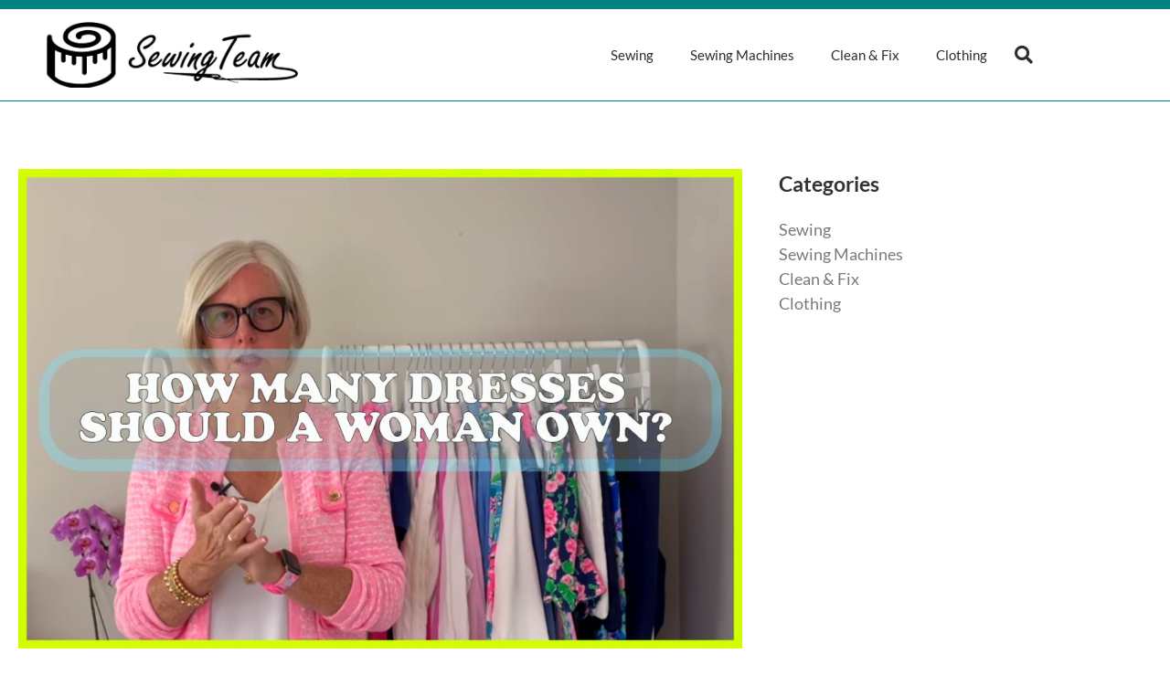

--- FILE ---
content_type: text/html; charset=UTF-8
request_url: https://sewingteam.com/how-many-dresses-should-a-woman-own/
body_size: 22188
content:
<!doctype html>
<html lang="en-US">
<head>
	<meta charset="UTF-8">
	<meta name="viewport" content="width=device-width, initial-scale=1">
	<link rel="profile" href="https://gmpg.org/xfn/11">
	<meta name='robots' content='index, follow, max-image-preview:large, max-snippet:-1, max-video-preview:-1' />

	<!-- This site is optimized with the Yoast SEO plugin v26.8 - https://yoast.com/product/yoast-seo-wordpress/ -->
	<title>How Many Dresses Should a Woman Own? - Sewing Team</title>
	<meta name="description" content="There is no definitive answer to this question as it depends on personal preferences, lifestyle, and budget. However, most experts suggest" />
	<link rel="canonical" href="https://sewingteam.com/how-many-dresses-should-a-woman-own/" />
	<meta property="og:locale" content="en_US" />
	<meta property="og:type" content="article" />
	<meta property="og:title" content="How Many Dresses Should a Woman Own? - Sewing Team" />
	<meta property="og:description" content="There is no definitive answer to this question as it depends on personal preferences, lifestyle, and budget. However, most experts suggest" />
	<meta property="og:url" content="https://sewingteam.com/how-many-dresses-should-a-woman-own/" />
	<meta property="og:site_name" content="Sewing Team" />
	<meta property="article:published_time" content="2023-01-15T11:22:27+00:00" />
	<meta property="article:modified_time" content="2024-03-11T15:56:25+00:00" />
	<meta property="og:image" content="https://sewingteam.com/wp-content/uploads/2023/01/How-Many-Dresses-Should-a-Woman-Own.jpg" />
	<meta property="og:image:width" content="1348" />
	<meta property="og:image:height" content="894" />
	<meta property="og:image:type" content="image/jpeg" />
	<meta name="author" content="Sophia Blackwell" />
	<meta name="twitter:card" content="summary_large_image" />
	<meta name="twitter:label1" content="Written by" />
	<meta name="twitter:data1" content="Sophia Blackwell" />
	<meta name="twitter:label2" content="Est. reading time" />
	<meta name="twitter:data2" content="7 minutes" />
	<script type="application/ld+json" class="yoast-schema-graph">{"@context":"https://schema.org","@graph":[{"@type":"Article","@id":"https://sewingteam.com/how-many-dresses-should-a-woman-own/#article","isPartOf":{"@id":"https://sewingteam.com/how-many-dresses-should-a-woman-own/"},"author":{"name":"Sophia Blackwell","@id":"https://sewingteam.com/#/schema/person/bc6276cb83105b40cac8e88aa58f50ac"},"headline":"How Many Dresses Should a Woman Own?","datePublished":"2023-01-15T11:22:27+00:00","dateModified":"2024-03-11T15:56:25+00:00","mainEntityOfPage":{"@id":"https://sewingteam.com/how-many-dresses-should-a-woman-own/"},"wordCount":1519,"commentCount":0,"publisher":{"@id":"https://sewingteam.com/#/schema/person/68a74d06ca230a99c5cf3a4300e2d37e"},"image":{"@id":"https://sewingteam.com/how-many-dresses-should-a-woman-own/#primaryimage"},"thumbnailUrl":"https://sewingteam.com/wp-content/uploads/2023/01/How-Many-Dresses-Should-a-Woman-Own.jpg","articleSection":["Clothing","Dresses"],"inLanguage":"en-US","potentialAction":[{"@type":"CommentAction","name":"Comment","target":["https://sewingteam.com/how-many-dresses-should-a-woman-own/#respond"]}]},{"@type":"WebPage","@id":"https://sewingteam.com/how-many-dresses-should-a-woman-own/","url":"https://sewingteam.com/how-many-dresses-should-a-woman-own/","name":"How Many Dresses Should a Woman Own? - Sewing Team","isPartOf":{"@id":"https://sewingteam.com/#website"},"primaryImageOfPage":{"@id":"https://sewingteam.com/how-many-dresses-should-a-woman-own/#primaryimage"},"image":{"@id":"https://sewingteam.com/how-many-dresses-should-a-woman-own/#primaryimage"},"thumbnailUrl":"https://sewingteam.com/wp-content/uploads/2023/01/How-Many-Dresses-Should-a-Woman-Own.jpg","datePublished":"2023-01-15T11:22:27+00:00","dateModified":"2024-03-11T15:56:25+00:00","description":"There is no definitive answer to this question as it depends on personal preferences, lifestyle, and budget. However, most experts suggest","breadcrumb":{"@id":"https://sewingteam.com/how-many-dresses-should-a-woman-own/#breadcrumb"},"inLanguage":"en-US","potentialAction":[{"@type":"ReadAction","target":["https://sewingteam.com/how-many-dresses-should-a-woman-own/"]}]},{"@type":"ImageObject","inLanguage":"en-US","@id":"https://sewingteam.com/how-many-dresses-should-a-woman-own/#primaryimage","url":"https://sewingteam.com/wp-content/uploads/2023/01/How-Many-Dresses-Should-a-Woman-Own.jpg","contentUrl":"https://sewingteam.com/wp-content/uploads/2023/01/How-Many-Dresses-Should-a-Woman-Own.jpg","width":1348,"height":894,"caption":"How Many Dresses Should a Woman Own"},{"@type":"BreadcrumbList","@id":"https://sewingteam.com/how-many-dresses-should-a-woman-own/#breadcrumb","itemListElement":[{"@type":"ListItem","position":1,"name":"Home","item":"https://sewingteam.com/"},{"@type":"ListItem","position":2,"name":"How Many Dresses Should a Woman Own?"}]},{"@type":"WebSite","@id":"https://sewingteam.com/#website","url":"https://sewingteam.com/","name":"Sewing Team","description":"Where You Can Get The Best Sewing Solutions!","publisher":{"@id":"https://sewingteam.com/#/schema/person/68a74d06ca230a99c5cf3a4300e2d37e"},"potentialAction":[{"@type":"SearchAction","target":{"@type":"EntryPoint","urlTemplate":"https://sewingteam.com/?s={search_term_string}"},"query-input":{"@type":"PropertyValueSpecification","valueRequired":true,"valueName":"search_term_string"}}],"inLanguage":"en-US"},{"@type":["Person","Organization"],"@id":"https://sewingteam.com/#/schema/person/68a74d06ca230a99c5cf3a4300e2d37e","name":"Katie Isaacson","image":{"@type":"ImageObject","inLanguage":"en-US","@id":"https://sewingteam.com/#/schema/person/image/","url":"https://sewingteam.com/wp-content/uploads/2024/01/sewing-team-logo-1.png","contentUrl":"https://sewingteam.com/wp-content/uploads/2024/01/sewing-team-logo-1.png","width":600,"height":159,"caption":"Katie Isaacson"},"logo":{"@id":"https://sewingteam.com/#/schema/person/image/"}},{"@type":"Person","@id":"https://sewingteam.com/#/schema/person/bc6276cb83105b40cac8e88aa58f50ac","name":"Sophia Blackwell","image":{"@type":"ImageObject","inLanguage":"en-US","@id":"https://sewingteam.com/#/schema/person/image/","url":"https://secure.gravatar.com/avatar/bd770d7c2aaed7c9582e433b16ff36d5cfc499142e84b3ccdd54cfec439e627b?s=96&d=mm&r=g","contentUrl":"https://secure.gravatar.com/avatar/bd770d7c2aaed7c9582e433b16ff36d5cfc499142e84b3ccdd54cfec439e627b?s=96&d=mm&r=g","caption":"Sophia Blackwell"},"description":"Hello everyone! My name is Ross, I love fashion &amp; sewing so I made this Blog to share some experiences in my sewing journey to everyone who love sewing like me."}]}</script>
	<!-- / Yoast SEO plugin. -->


<link rel="alternate" title="oEmbed (JSON)" type="application/json+oembed" href="https://sewingteam.com/wp-json/oembed/1.0/embed?url=https%3A%2F%2Fsewingteam.com%2Fhow-many-dresses-should-a-woman-own%2F" />
<link rel="alternate" title="oEmbed (XML)" type="text/xml+oembed" href="https://sewingteam.com/wp-json/oembed/1.0/embed?url=https%3A%2F%2Fsewingteam.com%2Fhow-many-dresses-should-a-woman-own%2F&#038;format=xml" />
<style id='wp-img-auto-sizes-contain-inline-css'>
img:is([sizes=auto i],[sizes^="auto," i]){contain-intrinsic-size:3000px 1500px}
/*# sourceURL=wp-img-auto-sizes-contain-inline-css */
</style>
<style id='wp-emoji-styles-inline-css'>

	img.wp-smiley, img.emoji {
		display: inline !important;
		border: none !important;
		box-shadow: none !important;
		height: 1em !important;
		width: 1em !important;
		margin: 0 0.07em !important;
		vertical-align: -0.1em !important;
		background: none !important;
		padding: 0 !important;
	}
/*# sourceURL=wp-emoji-styles-inline-css */
</style>
<link rel='stylesheet' id='wp-block-library-css' href='https://sewingteam.com/wp-includes/css/dist/block-library/style.min.css?ver=6.9' media='all' />
<style id='global-styles-inline-css'>
:root{--wp--preset--aspect-ratio--square: 1;--wp--preset--aspect-ratio--4-3: 4/3;--wp--preset--aspect-ratio--3-4: 3/4;--wp--preset--aspect-ratio--3-2: 3/2;--wp--preset--aspect-ratio--2-3: 2/3;--wp--preset--aspect-ratio--16-9: 16/9;--wp--preset--aspect-ratio--9-16: 9/16;--wp--preset--color--black: #000000;--wp--preset--color--cyan-bluish-gray: #abb8c3;--wp--preset--color--white: #ffffff;--wp--preset--color--pale-pink: #f78da7;--wp--preset--color--vivid-red: #cf2e2e;--wp--preset--color--luminous-vivid-orange: #ff6900;--wp--preset--color--luminous-vivid-amber: #fcb900;--wp--preset--color--light-green-cyan: #7bdcb5;--wp--preset--color--vivid-green-cyan: #00d084;--wp--preset--color--pale-cyan-blue: #8ed1fc;--wp--preset--color--vivid-cyan-blue: #0693e3;--wp--preset--color--vivid-purple: #9b51e0;--wp--preset--gradient--vivid-cyan-blue-to-vivid-purple: linear-gradient(135deg,rgb(6,147,227) 0%,rgb(155,81,224) 100%);--wp--preset--gradient--light-green-cyan-to-vivid-green-cyan: linear-gradient(135deg,rgb(122,220,180) 0%,rgb(0,208,130) 100%);--wp--preset--gradient--luminous-vivid-amber-to-luminous-vivid-orange: linear-gradient(135deg,rgb(252,185,0) 0%,rgb(255,105,0) 100%);--wp--preset--gradient--luminous-vivid-orange-to-vivid-red: linear-gradient(135deg,rgb(255,105,0) 0%,rgb(207,46,46) 100%);--wp--preset--gradient--very-light-gray-to-cyan-bluish-gray: linear-gradient(135deg,rgb(238,238,238) 0%,rgb(169,184,195) 100%);--wp--preset--gradient--cool-to-warm-spectrum: linear-gradient(135deg,rgb(74,234,220) 0%,rgb(151,120,209) 20%,rgb(207,42,186) 40%,rgb(238,44,130) 60%,rgb(251,105,98) 80%,rgb(254,248,76) 100%);--wp--preset--gradient--blush-light-purple: linear-gradient(135deg,rgb(255,206,236) 0%,rgb(152,150,240) 100%);--wp--preset--gradient--blush-bordeaux: linear-gradient(135deg,rgb(254,205,165) 0%,rgb(254,45,45) 50%,rgb(107,0,62) 100%);--wp--preset--gradient--luminous-dusk: linear-gradient(135deg,rgb(255,203,112) 0%,rgb(199,81,192) 50%,rgb(65,88,208) 100%);--wp--preset--gradient--pale-ocean: linear-gradient(135deg,rgb(255,245,203) 0%,rgb(182,227,212) 50%,rgb(51,167,181) 100%);--wp--preset--gradient--electric-grass: linear-gradient(135deg,rgb(202,248,128) 0%,rgb(113,206,126) 100%);--wp--preset--gradient--midnight: linear-gradient(135deg,rgb(2,3,129) 0%,rgb(40,116,252) 100%);--wp--preset--font-size--small: 13px;--wp--preset--font-size--medium: 20px;--wp--preset--font-size--large: 36px;--wp--preset--font-size--x-large: 42px;--wp--preset--spacing--20: 0.44rem;--wp--preset--spacing--30: 0.67rem;--wp--preset--spacing--40: 1rem;--wp--preset--spacing--50: 1.5rem;--wp--preset--spacing--60: 2.25rem;--wp--preset--spacing--70: 3.38rem;--wp--preset--spacing--80: 5.06rem;--wp--preset--shadow--natural: 6px 6px 9px rgba(0, 0, 0, 0.2);--wp--preset--shadow--deep: 12px 12px 50px rgba(0, 0, 0, 0.4);--wp--preset--shadow--sharp: 6px 6px 0px rgba(0, 0, 0, 0.2);--wp--preset--shadow--outlined: 6px 6px 0px -3px rgb(255, 255, 255), 6px 6px rgb(0, 0, 0);--wp--preset--shadow--crisp: 6px 6px 0px rgb(0, 0, 0);}:root { --wp--style--global--content-size: 800px;--wp--style--global--wide-size: 1200px; }:where(body) { margin: 0; }.wp-site-blocks > .alignleft { float: left; margin-right: 2em; }.wp-site-blocks > .alignright { float: right; margin-left: 2em; }.wp-site-blocks > .aligncenter { justify-content: center; margin-left: auto; margin-right: auto; }:where(.wp-site-blocks) > * { margin-block-start: 24px; margin-block-end: 0; }:where(.wp-site-blocks) > :first-child { margin-block-start: 0; }:where(.wp-site-blocks) > :last-child { margin-block-end: 0; }:root { --wp--style--block-gap: 24px; }:root :where(.is-layout-flow) > :first-child{margin-block-start: 0;}:root :where(.is-layout-flow) > :last-child{margin-block-end: 0;}:root :where(.is-layout-flow) > *{margin-block-start: 24px;margin-block-end: 0;}:root :where(.is-layout-constrained) > :first-child{margin-block-start: 0;}:root :where(.is-layout-constrained) > :last-child{margin-block-end: 0;}:root :where(.is-layout-constrained) > *{margin-block-start: 24px;margin-block-end: 0;}:root :where(.is-layout-flex){gap: 24px;}:root :where(.is-layout-grid){gap: 24px;}.is-layout-flow > .alignleft{float: left;margin-inline-start: 0;margin-inline-end: 2em;}.is-layout-flow > .alignright{float: right;margin-inline-start: 2em;margin-inline-end: 0;}.is-layout-flow > .aligncenter{margin-left: auto !important;margin-right: auto !important;}.is-layout-constrained > .alignleft{float: left;margin-inline-start: 0;margin-inline-end: 2em;}.is-layout-constrained > .alignright{float: right;margin-inline-start: 2em;margin-inline-end: 0;}.is-layout-constrained > .aligncenter{margin-left: auto !important;margin-right: auto !important;}.is-layout-constrained > :where(:not(.alignleft):not(.alignright):not(.alignfull)){max-width: var(--wp--style--global--content-size);margin-left: auto !important;margin-right: auto !important;}.is-layout-constrained > .alignwide{max-width: var(--wp--style--global--wide-size);}body .is-layout-flex{display: flex;}.is-layout-flex{flex-wrap: wrap;align-items: center;}.is-layout-flex > :is(*, div){margin: 0;}body .is-layout-grid{display: grid;}.is-layout-grid > :is(*, div){margin: 0;}body{padding-top: 0px;padding-right: 0px;padding-bottom: 0px;padding-left: 0px;}a:where(:not(.wp-element-button)){text-decoration: underline;}:root :where(.wp-element-button, .wp-block-button__link){background-color: #32373c;border-width: 0;color: #fff;font-family: inherit;font-size: inherit;font-style: inherit;font-weight: inherit;letter-spacing: inherit;line-height: inherit;padding-top: calc(0.667em + 2px);padding-right: calc(1.333em + 2px);padding-bottom: calc(0.667em + 2px);padding-left: calc(1.333em + 2px);text-decoration: none;text-transform: inherit;}.has-black-color{color: var(--wp--preset--color--black) !important;}.has-cyan-bluish-gray-color{color: var(--wp--preset--color--cyan-bluish-gray) !important;}.has-white-color{color: var(--wp--preset--color--white) !important;}.has-pale-pink-color{color: var(--wp--preset--color--pale-pink) !important;}.has-vivid-red-color{color: var(--wp--preset--color--vivid-red) !important;}.has-luminous-vivid-orange-color{color: var(--wp--preset--color--luminous-vivid-orange) !important;}.has-luminous-vivid-amber-color{color: var(--wp--preset--color--luminous-vivid-amber) !important;}.has-light-green-cyan-color{color: var(--wp--preset--color--light-green-cyan) !important;}.has-vivid-green-cyan-color{color: var(--wp--preset--color--vivid-green-cyan) !important;}.has-pale-cyan-blue-color{color: var(--wp--preset--color--pale-cyan-blue) !important;}.has-vivid-cyan-blue-color{color: var(--wp--preset--color--vivid-cyan-blue) !important;}.has-vivid-purple-color{color: var(--wp--preset--color--vivid-purple) !important;}.has-black-background-color{background-color: var(--wp--preset--color--black) !important;}.has-cyan-bluish-gray-background-color{background-color: var(--wp--preset--color--cyan-bluish-gray) !important;}.has-white-background-color{background-color: var(--wp--preset--color--white) !important;}.has-pale-pink-background-color{background-color: var(--wp--preset--color--pale-pink) !important;}.has-vivid-red-background-color{background-color: var(--wp--preset--color--vivid-red) !important;}.has-luminous-vivid-orange-background-color{background-color: var(--wp--preset--color--luminous-vivid-orange) !important;}.has-luminous-vivid-amber-background-color{background-color: var(--wp--preset--color--luminous-vivid-amber) !important;}.has-light-green-cyan-background-color{background-color: var(--wp--preset--color--light-green-cyan) !important;}.has-vivid-green-cyan-background-color{background-color: var(--wp--preset--color--vivid-green-cyan) !important;}.has-pale-cyan-blue-background-color{background-color: var(--wp--preset--color--pale-cyan-blue) !important;}.has-vivid-cyan-blue-background-color{background-color: var(--wp--preset--color--vivid-cyan-blue) !important;}.has-vivid-purple-background-color{background-color: var(--wp--preset--color--vivid-purple) !important;}.has-black-border-color{border-color: var(--wp--preset--color--black) !important;}.has-cyan-bluish-gray-border-color{border-color: var(--wp--preset--color--cyan-bluish-gray) !important;}.has-white-border-color{border-color: var(--wp--preset--color--white) !important;}.has-pale-pink-border-color{border-color: var(--wp--preset--color--pale-pink) !important;}.has-vivid-red-border-color{border-color: var(--wp--preset--color--vivid-red) !important;}.has-luminous-vivid-orange-border-color{border-color: var(--wp--preset--color--luminous-vivid-orange) !important;}.has-luminous-vivid-amber-border-color{border-color: var(--wp--preset--color--luminous-vivid-amber) !important;}.has-light-green-cyan-border-color{border-color: var(--wp--preset--color--light-green-cyan) !important;}.has-vivid-green-cyan-border-color{border-color: var(--wp--preset--color--vivid-green-cyan) !important;}.has-pale-cyan-blue-border-color{border-color: var(--wp--preset--color--pale-cyan-blue) !important;}.has-vivid-cyan-blue-border-color{border-color: var(--wp--preset--color--vivid-cyan-blue) !important;}.has-vivid-purple-border-color{border-color: var(--wp--preset--color--vivid-purple) !important;}.has-vivid-cyan-blue-to-vivid-purple-gradient-background{background: var(--wp--preset--gradient--vivid-cyan-blue-to-vivid-purple) !important;}.has-light-green-cyan-to-vivid-green-cyan-gradient-background{background: var(--wp--preset--gradient--light-green-cyan-to-vivid-green-cyan) !important;}.has-luminous-vivid-amber-to-luminous-vivid-orange-gradient-background{background: var(--wp--preset--gradient--luminous-vivid-amber-to-luminous-vivid-orange) !important;}.has-luminous-vivid-orange-to-vivid-red-gradient-background{background: var(--wp--preset--gradient--luminous-vivid-orange-to-vivid-red) !important;}.has-very-light-gray-to-cyan-bluish-gray-gradient-background{background: var(--wp--preset--gradient--very-light-gray-to-cyan-bluish-gray) !important;}.has-cool-to-warm-spectrum-gradient-background{background: var(--wp--preset--gradient--cool-to-warm-spectrum) !important;}.has-blush-light-purple-gradient-background{background: var(--wp--preset--gradient--blush-light-purple) !important;}.has-blush-bordeaux-gradient-background{background: var(--wp--preset--gradient--blush-bordeaux) !important;}.has-luminous-dusk-gradient-background{background: var(--wp--preset--gradient--luminous-dusk) !important;}.has-pale-ocean-gradient-background{background: var(--wp--preset--gradient--pale-ocean) !important;}.has-electric-grass-gradient-background{background: var(--wp--preset--gradient--electric-grass) !important;}.has-midnight-gradient-background{background: var(--wp--preset--gradient--midnight) !important;}.has-small-font-size{font-size: var(--wp--preset--font-size--small) !important;}.has-medium-font-size{font-size: var(--wp--preset--font-size--medium) !important;}.has-large-font-size{font-size: var(--wp--preset--font-size--large) !important;}.has-x-large-font-size{font-size: var(--wp--preset--font-size--x-large) !important;}
:root :where(.wp-block-pullquote){font-size: 1.5em;line-height: 1.6;}
/*# sourceURL=global-styles-inline-css */
</style>
<link rel='stylesheet' id='contact-form-7-css' href='https://sewingteam.com/wp-content/plugins/contact-form-7/includes/css/styles.css?ver=6.1.4' media='all' />
<link rel='stylesheet' id='dovi-theme-css-css' href='https://sewingteam.com/wp-content/themes/dovi-hello/style.css?ver=202403081943' media='all' />
<link rel='stylesheet' id='dovi-general-css' href='https://sewingteam.com/wp-content/plugins/dovi-fundamentals/assets/general.css?ver=202509111907' media='all' />
<link rel='stylesheet' id='hello-elementor-css' href='https://sewingteam.com/wp-content/themes/hello-elementor/assets/css/reset.css?ver=3.4.5' media='all' />
<link rel='stylesheet' id='dovi-hello-css' href='https://sewingteam.com/wp-content/themes/dovi-hello/style.css?ver=202403081943' media='all' />
<link rel='stylesheet' id='hello-elementor-theme-style-css' href='https://sewingteam.com/wp-content/themes/hello-elementor/assets/css/theme.css?ver=3.4.5' media='all' />
<link rel='stylesheet' id='hello-elementor-header-footer-css' href='https://sewingteam.com/wp-content/themes/hello-elementor/assets/css/header-footer.css?ver=3.4.5' media='all' />
<link rel='stylesheet' id='elementor-frontend-css' href='https://sewingteam.com/wp-content/plugins/elementor/assets/css/frontend.min.css?ver=3.34.2' media='all' />
<link rel='stylesheet' id='widget-image-css' href='https://sewingteam.com/wp-content/plugins/elementor/assets/css/widget-image.min.css?ver=3.34.2' media='all' />
<link rel='stylesheet' id='widget-nav-menu-css' href='https://sewingteam.com/wp-content/plugins/elementor-pro/assets/css/widget-nav-menu.min.css?ver=3.34.1' media='all' />
<link rel='stylesheet' id='widget-search-form-css' href='https://sewingteam.com/wp-content/plugins/elementor-pro/assets/css/widget-search-form.min.css?ver=3.34.1' media='all' />
<link rel='stylesheet' id='elementor-icons-shared-0-css' href='https://sewingteam.com/wp-content/plugins/elementor/assets/lib/font-awesome/css/fontawesome.min.css?ver=5.15.3' media='all' />
<link rel='stylesheet' id='elementor-icons-fa-solid-css' href='https://sewingteam.com/wp-content/plugins/elementor/assets/lib/font-awesome/css/solid.min.css?ver=5.15.3' media='all' />
<link rel='stylesheet' id='widget-heading-css' href='https://sewingteam.com/wp-content/plugins/elementor/assets/css/widget-heading.min.css?ver=3.34.2' media='all' />
<link rel='stylesheet' id='e-animation-grow-css' href='https://sewingteam.com/wp-content/plugins/elementor/assets/lib/animations/styles/e-animation-grow.min.css?ver=3.34.2' media='all' />
<link rel='stylesheet' id='widget-social-icons-css' href='https://sewingteam.com/wp-content/plugins/elementor/assets/css/widget-social-icons.min.css?ver=3.34.2' media='all' />
<link rel='stylesheet' id='e-apple-webkit-css' href='https://sewingteam.com/wp-content/plugins/elementor/assets/css/conditionals/apple-webkit.min.css?ver=3.34.2' media='all' />
<link rel='stylesheet' id='swiper-css' href='https://sewingteam.com/wp-content/plugins/elementor/assets/lib/swiper/v8/css/swiper.min.css?ver=8.4.5' media='all' />
<link rel='stylesheet' id='e-swiper-css' href='https://sewingteam.com/wp-content/plugins/elementor/assets/css/conditionals/e-swiper.min.css?ver=3.34.2' media='all' />
<link rel='stylesheet' id='widget-breadcrumbs-css' href='https://sewingteam.com/wp-content/plugins/elementor-pro/assets/css/widget-breadcrumbs.min.css?ver=3.34.1' media='all' />
<link rel='stylesheet' id='widget-post-info-css' href='https://sewingteam.com/wp-content/plugins/elementor-pro/assets/css/widget-post-info.min.css?ver=3.34.1' media='all' />
<link rel='stylesheet' id='widget-icon-list-css' href='https://sewingteam.com/wp-content/plugins/elementor/assets/css/widget-icon-list.min.css?ver=3.34.2' media='all' />
<link rel='stylesheet' id='elementor-icons-fa-regular-css' href='https://sewingteam.com/wp-content/plugins/elementor/assets/lib/font-awesome/css/regular.min.css?ver=5.15.3' media='all' />
<link rel='stylesheet' id='widget-share-buttons-css' href='https://sewingteam.com/wp-content/plugins/elementor-pro/assets/css/widget-share-buttons.min.css?ver=3.34.1' media='all' />
<link rel='stylesheet' id='elementor-icons-fa-brands-css' href='https://sewingteam.com/wp-content/plugins/elementor/assets/lib/font-awesome/css/brands.min.css?ver=5.15.3' media='all' />
<link rel='stylesheet' id='widget-post-navigation-css' href='https://sewingteam.com/wp-content/plugins/elementor-pro/assets/css/widget-post-navigation.min.css?ver=3.34.1' media='all' />
<link rel='stylesheet' id='widget-posts-css' href='https://sewingteam.com/wp-content/plugins/elementor-pro/assets/css/widget-posts.min.css?ver=3.34.1' media='all' />
<link rel='stylesheet' id='elementor-icons-css' href='https://sewingteam.com/wp-content/plugins/elementor/assets/lib/eicons/css/elementor-icons.min.css?ver=5.46.0' media='all' />
<link rel='stylesheet' id='elementor-post-10386-css' href='https://sewingteam.com/wp-content/uploads/elementor/css/post-10386.css?ver=1768929395' media='all' />
<link rel='stylesheet' id='default-overrides-css' href='https://sewingteam.com/wp-content/plugins/dovi-fundamentals/assets/default-overrides.css?ver=202509111907' media='all' />
<link rel='stylesheet' id='font-awesome-5-all-css' href='https://sewingteam.com/wp-content/plugins/elementor/assets/lib/font-awesome/css/all.min.css?ver=3.34.2' media='all' />
<link rel='stylesheet' id='font-awesome-4-shim-css' href='https://sewingteam.com/wp-content/plugins/elementor/assets/lib/font-awesome/css/v4-shims.min.css?ver=3.34.2' media='all' />
<link rel='stylesheet' id='elementor-post-9961-css' href='https://sewingteam.com/wp-content/uploads/elementor/css/post-9961.css?ver=1768929395' media='all' />
<link rel='stylesheet' id='elementor-post-10056-css' href='https://sewingteam.com/wp-content/uploads/elementor/css/post-10056.css?ver=1768929395' media='all' />
<link rel='stylesheet' id='elementor-post-10440-css' href='https://sewingteam.com/wp-content/uploads/elementor/css/post-10440.css?ver=1768929412' media='all' />
<link rel='stylesheet' id='elementor-gf-local-lato-css' href='https://sewingteam.com/wp-content/uploads/elementor/google-fonts/css/lato.css?ver=1742231813' media='all' />
<link rel='stylesheet' id='elementor-gf-local-dellarespira-css' href='https://sewingteam.com/wp-content/uploads/elementor/google-fonts/css/dellarespira.css?ver=1742231814' media='all' />
<link rel='stylesheet' id='elementor-gf-local-roboto-css' href='https://sewingteam.com/wp-content/uploads/elementor/google-fonts/css/roboto.css?ver=1742233267' media='all' />
<script src="https://sewingteam.com/wp-content/plugins/dovi-fundamentals/assets/dovi-fundamentals.js?ver=202509111907" id="dovi-fundamentals-js"></script>
<script src="https://sewingteam.com/wp-includes/js/jquery/jquery.min.js?ver=3.7.1" id="jquery-core-js"></script>
<script src="https://sewingteam.com/wp-includes/js/jquery/jquery-migrate.min.js?ver=3.4.1" id="jquery-migrate-js"></script>
<script src="https://sewingteam.com/wp-content/plugins/elementor/assets/lib/font-awesome/js/v4-shims.min.js?ver=3.34.2" id="font-awesome-4-shim-js"></script>
<link rel="https://api.w.org/" href="https://sewingteam.com/wp-json/" /><link rel="alternate" title="JSON" type="application/json" href="https://sewingteam.com/wp-json/wp/v2/posts/3111" />        <!--Heading Scripts Here-->
        <script>
        jQuery(function(){
            jQuery('a[href^="tel:"],a[href^="fax:"],a[href^="sms:"]').each(function(e){
                var href = jQuery(this).attr('href');
                var category = href.split(':')[0];
                var clean_href = category + ':' + decodeURI(href).replace(/[^0-9\,]/g, "");
                if (href != clean_href) {
                    jQuery(this).attr('data-old-href', href);
                    jQuery(this).attr('href', clean_href);
                }
            });
            jQuery('a[href^="tel:"],a[href^="fax:"],a[href^="sms:"],a[href^="mailto:"]').click(function(e){
                if (typeof fbq == 'function') {
                    fbq('track', 'Contact');
                }
                if (typeof gtag == 'function') {
                    var href = jQuery(this).attr('href');
                    var category = href.split(':')[0];
                    var label;
                    switch (category) {
                        case 'tel':
                            label = 'Phone Call';
                        break;
                        case 'fax':
                            label = 'Fax';
                        break;
                        case 'mailto':
                            label = 'Email';
                        break;
                        case 'sms':
                            label = 'Text Message';
                        break;
                    }                    
                    gtag(
                        'event',
                        'contact',
                        { 
                            event_category: category,
                            event_action: href,
                            event_label: label
                        }
                    );
                }
            });
        });
        </script>
                    <style>
            /* Styling for overly large windows */
            @media (min-width: 1920px) {
                html {
                    background: linear-gradient(#eee,#aaa);
                }
                html > body {
                    max-width: 1920px;
                    margin: 0 auto;
                    box-shadow: 0 0 50px 0px rgba(0,0,0,0.5)
                }
            }
            </style>
                        <script>
            // make external links open in new tab
            jQuery(function(){
                jQuery('a[href^="http"]:not([href^="https://sewingteam.com"])').attr('target', '_blank').addClass('external');
                jQuery('[data-elementor-type="header"] nav a.external').append(' &nbsp; <i class="fas fa-external-link-alt"></i>');
            });
            </script>
                    <style>
        .elementor-widget-icon-box[href] .button,
        .elementor-widget-image-box[href] .button,
        .link-entire-element:not(a) .button {
            cursor: pointer;
        }
        </style>
        <script>
        jQuery(function(){
            if (!jQuery('.elementor-editor-active').length) {
                jQuery('.elementor-widget-icon-box,.elementor-widget-image-box').each(function(){
                    var linked_element = jQuery(this).find('a[href]').first();
                    var href = linked_element.attr('href');
                    if (href) {
                        jQuery(this).attr('href', href);
                        jQuery(this).attr('target', linked_element.attr('target'));
                    }
                });
                jQuery('.elementor-widget-icon-box[href],.elementor-widget-image-box[href],.link-entire-element:not(a)').mousedown(function(e){
                    e.stopPropagation();
                    console.log('linking entire element...', jQuery(this), jQuery(this).find('a'));
                    var linked_element = jQuery(this);
                    if (!linked_element.attr('href')) {
                        linked_element = jQuery(this).find('a[href]').first();
                    }
                    var href = linked_element.attr('href');
                    console.log('href', href);
                    if (href) {
                        switch (e.which) {
                            case 1:
                                //left Click
                                if (linked_element.attr('target') == '_blank') {
                                    window.open(href);
                                }
                                else {
                                    document.location = href;
                                }
                            break;
                            case 2:
                                //middle Click
                                window.open(href);
                            break;
                            case 3:
                                //right Click
                                // do nothing
                            break;
                        }
                        return true;// to allow the browser to know that we handled it.
                    }
                });
            }
        });
        </script>
        <style>
        .elementor-widget-icon-box[href],.link-entire-element {cursor: pointer; }
        </style>
        	<!--Heading Scripts Here-->
	<script>
	jQuery(function(){
		if (typeof fbq == 'function') {
			jQuery('a[href^="tel:"]').click(function(e){
				fbq('track', 'Contact');
			});
		}
	});
	</script>
		<script>
    jQuery(function(){
		if (!jQuery('.elementor-editor-active').length) {
			jQuery('.elementor-widget-icon-box').each(function(){
				var href = jQuery(this).find('a[href]').first().attr('href');
				if (href) {
					jQuery(this).attr('href', href);
				}
			});
			jQuery('.elementor-widget-icon-box[href],.link-entire-element:not(a)').click(function(e){
				e.stopPropagation();
				console.log('linking entire element...', jQuery(this), jQuery(this).find('a'));
				var href = jQuery(this).attr('href') || jQuery(this).find('a[href]').first().attr('href');
				console.log('href', href);
				if (href) {
					document.location = href;
				}
			});
		}
	});
    </script>
	<style>
	.elementor-widget-icon-box[href],.link-entire-element {cursor: pointer; }
	</style>
		<meta name="generator" content="Elementor 3.34.2; features: additional_custom_breakpoints; settings: css_print_method-external, google_font-enabled, font_display-auto">
			<style>
				.e-con.e-parent:nth-of-type(n+4):not(.e-lazyloaded):not(.e-no-lazyload),
				.e-con.e-parent:nth-of-type(n+4):not(.e-lazyloaded):not(.e-no-lazyload) * {
					background-image: none !important;
				}
				@media screen and (max-height: 1024px) {
					.e-con.e-parent:nth-of-type(n+3):not(.e-lazyloaded):not(.e-no-lazyload),
					.e-con.e-parent:nth-of-type(n+3):not(.e-lazyloaded):not(.e-no-lazyload) * {
						background-image: none !important;
					}
				}
				@media screen and (max-height: 640px) {
					.e-con.e-parent:nth-of-type(n+2):not(.e-lazyloaded):not(.e-no-lazyload),
					.e-con.e-parent:nth-of-type(n+2):not(.e-lazyloaded):not(.e-no-lazyload) * {
						background-image: none !important;
					}
				}
			</style>
			<link rel="icon" href="https://sewingteam.com/wp-content/uploads/2024/01/icon-150x150.png" sizes="32x32" />
<link rel="icon" href="https://sewingteam.com/wp-content/uploads/2024/01/icon.png" sizes="192x192" />
<link rel="apple-touch-icon" href="https://sewingteam.com/wp-content/uploads/2024/01/icon.png" />
<meta name="msapplication-TileImage" content="https://sewingteam.com/wp-content/uploads/2024/01/icon.png" />
</head>
<body class="wp-singular post-template-default single single-post postid-3111 single-format-standard wp-custom-logo wp-embed-responsive wp-theme-hello-elementor wp-child-theme-dovi-hello hello-elementor-default elementor-default elementor-kit-10386 elementor-page-10440">


<a class="skip-link screen-reader-text" href="#content">Skip to content</a>

		<header data-elementor-type="header" data-elementor-id="9961" class="elementor elementor-9961 elementor-location-header" data-elementor-post-type="elementor_library">
					<header class="elementor-section elementor-top-section elementor-element elementor-element-30b5c7cb elementor-section-content-middle elementor-section-height-min-height no-pad elementor-section-boxed elementor-section-height-default elementor-section-items-middle" data-id="30b5c7cb" data-element_type="section" data-settings="{&quot;background_background&quot;:&quot;classic&quot;}">
						<div class="elementor-container elementor-column-gap-no">
					<div class="elementor-column elementor-col-50 elementor-top-column elementor-element elementor-element-57771a87" data-id="57771a87" data-element_type="column">
			<div class="elementor-widget-wrap elementor-element-populated">
						<div class="elementor-element elementor-element-2adeb15f elementor-widget elementor-widget-theme-site-logo elementor-widget-image" data-id="2adeb15f" data-element_type="widget" data-widget_type="theme-site-logo.default">
				<div class="elementor-widget-container">
											<a href="https://sewingteam.com">
			<img width="600" height="159" src="https://sewingteam.com/wp-content/uploads/2024/01/sewing-team-logo-1.png" class="attachment-full size-full wp-image-9654" alt="" srcset="https://sewingteam.com/wp-content/uploads/2024/01/sewing-team-logo-1.png 600w, https://sewingteam.com/wp-content/uploads/2024/01/sewing-team-logo-1-300x80.png 300w" sizes="(max-width: 600px) 100vw, 600px" />				</a>
											</div>
				</div>
					</div>
		</div>
				<div class="elementor-column elementor-col-50 elementor-top-column elementor-element elementor-element-737cca6d" data-id="737cca6d" data-element_type="column">
			<div class="elementor-widget-wrap elementor-element-populated">
						<div class="elementor-element elementor-element-1f5be9df elementor-nav-menu__align-end elementor-nav-menu--stretch elementor-widget__width-auto elementor-nav-menu--dropdown-tablet elementor-nav-menu__text-align-aside elementor-nav-menu--toggle elementor-nav-menu--burger elementor-widget elementor-widget-nav-menu" data-id="1f5be9df" data-element_type="widget" data-settings="{&quot;full_width&quot;:&quot;stretch&quot;,&quot;layout&quot;:&quot;horizontal&quot;,&quot;submenu_icon&quot;:{&quot;value&quot;:&quot;&lt;i class=\&quot;fas fa-caret-down\&quot; aria-hidden=\&quot;true\&quot;&gt;&lt;\/i&gt;&quot;,&quot;library&quot;:&quot;fa-solid&quot;},&quot;toggle&quot;:&quot;burger&quot;}" data-widget_type="nav-menu.default">
				<div class="elementor-widget-container">
								<nav aria-label="Menu" class="elementor-nav-menu--main elementor-nav-menu__container elementor-nav-menu--layout-horizontal e--pointer-underline e--animation-fade">
				<ul id="menu-1-1f5be9df" class="elementor-nav-menu"><li class="menu-item menu-item-type-taxonomy menu-item-object-category menu-item-10905"><a href="https://sewingteam.com/category/sewing/" class="elementor-item">Sewing</a></li>
<li class="menu-item menu-item-type-taxonomy menu-item-object-category menu-item-10906"><a href="https://sewingteam.com/category/sewing-machines/" class="elementor-item">Sewing Machines</a></li>
<li class="menu-item menu-item-type-taxonomy menu-item-object-category menu-item-10907"><a href="https://sewingteam.com/category/clean-fix/" class="elementor-item">Clean &amp; Fix</a></li>
<li class="menu-item menu-item-type-taxonomy menu-item-object-category current-post-ancestor current-menu-parent current-post-parent menu-item-10904"><a href="https://sewingteam.com/category/clothing/" class="elementor-item">Clothing</a></li>
</ul>			</nav>
					<div class="elementor-menu-toggle" role="button" tabindex="0" aria-label="Menu Toggle" aria-expanded="false">
			<i aria-hidden="true" role="presentation" class="elementor-menu-toggle__icon--open eicon-menu-bar"></i><i aria-hidden="true" role="presentation" class="elementor-menu-toggle__icon--close eicon-close"></i>		</div>
					<nav class="elementor-nav-menu--dropdown elementor-nav-menu__container" aria-hidden="true">
				<ul id="menu-2-1f5be9df" class="elementor-nav-menu"><li class="menu-item menu-item-type-taxonomy menu-item-object-category menu-item-10905"><a href="https://sewingteam.com/category/sewing/" class="elementor-item" tabindex="-1">Sewing</a></li>
<li class="menu-item menu-item-type-taxonomy menu-item-object-category menu-item-10906"><a href="https://sewingteam.com/category/sewing-machines/" class="elementor-item" tabindex="-1">Sewing Machines</a></li>
<li class="menu-item menu-item-type-taxonomy menu-item-object-category menu-item-10907"><a href="https://sewingteam.com/category/clean-fix/" class="elementor-item" tabindex="-1">Clean &amp; Fix</a></li>
<li class="menu-item menu-item-type-taxonomy menu-item-object-category current-post-ancestor current-menu-parent current-post-parent menu-item-10904"><a href="https://sewingteam.com/category/clothing/" class="elementor-item" tabindex="-1">Clothing</a></li>
</ul>			</nav>
						</div>
				</div>
				<div class="elementor-element elementor-element-41386ac2 elementor-search-form--skin-full_screen elementor-widget__width-auto elementor-widget elementor-widget-search-form" data-id="41386ac2" data-element_type="widget" data-settings="{&quot;skin&quot;:&quot;full_screen&quot;}" data-widget_type="search-form.default">
				<div class="elementor-widget-container">
							<search role="search">
			<form class="elementor-search-form" action="https://sewingteam.com" method="get">
												<div class="elementor-search-form__toggle" role="button" tabindex="0" aria-label="Search">
					<i aria-hidden="true" class="fas fa-search"></i>				</div>
								<div class="elementor-search-form__container">
					<label class="elementor-screen-only" for="elementor-search-form-41386ac2">Search</label>

					
					<input id="elementor-search-form-41386ac2" placeholder="Search..." class="elementor-search-form__input" type="search" name="s" value="">
					
					
										<div class="dialog-lightbox-close-button dialog-close-button" role="button" tabindex="0" aria-label="Close this search box.">
						<i aria-hidden="true" class="eicon-close"></i>					</div>
									</div>
			</form>
		</search>
						</div>
				</div>
					</div>
		</div>
					</div>
		</header>
				</header>
				<div data-elementor-type="single" data-elementor-id="10440" class="elementor elementor-10440 elementor-location-single post-3111 post type-post status-publish format-standard has-post-thumbnail hentry category-clothing category-dresses" data-elementor-post-type="elementor_library">
					<section class="elementor-section elementor-top-section elementor-element elementor-element-3848a44 elementor-section-boxed elementor-section-height-default elementor-section-height-default" data-id="3848a44" data-element_type="section">
						<div class="elementor-container elementor-column-gap-wide">
					<div class="elementor-column elementor-col-66 elementor-top-column elementor-element elementor-element-21aa14b5" data-id="21aa14b5" data-element_type="column" data-settings="{&quot;background_background&quot;:&quot;classic&quot;}">
			<div class="elementor-widget-wrap elementor-element-populated">
						<div class="elementor-element elementor-element-21a0ed26 elementor-widget elementor-widget-theme-post-featured-image elementor-widget-image" data-id="21a0ed26" data-element_type="widget" data-widget_type="theme-post-featured-image.default">
				<div class="elementor-widget-container">
															<img width="800" height="530" src="https://sewingteam.com/wp-content/uploads/2023/01/How-Many-Dresses-Should-a-Woman-Own-1024x679.jpg" class="attachment-large size-large wp-image-4920" alt="How Many Dresses Should a Woman Own" srcset="https://sewingteam.com/wp-content/uploads/2023/01/How-Many-Dresses-Should-a-Woman-Own-1024x679.jpg 1024w, https://sewingteam.com/wp-content/uploads/2023/01/How-Many-Dresses-Should-a-Woman-Own-300x200.jpg 300w, https://sewingteam.com/wp-content/uploads/2023/01/How-Many-Dresses-Should-a-Woman-Own-768x509.jpg 768w, https://sewingteam.com/wp-content/uploads/2023/01/How-Many-Dresses-Should-a-Woman-Own.jpg 1348w" sizes="(max-width: 800px) 100vw, 800px" />															</div>
				</div>
				<div class="elementor-element elementor-element-719dd542 elementor-widget elementor-widget-breadcrumbs" data-id="719dd542" data-element_type="widget" data-widget_type="breadcrumbs.default">
				<div class="elementor-widget-container">
					<p id="breadcrumbs"><span><span><a href="https://sewingteam.com/">Home</a></span> » <span class="breadcrumb_last" aria-current="page">How Many Dresses Should a Woman Own?</span></span></p>				</div>
				</div>
				<div class="elementor-element elementor-element-54c474c2 elementor-widget elementor-widget-theme-post-title elementor-page-title elementor-widget-heading" data-id="54c474c2" data-element_type="widget" data-widget_type="theme-post-title.default">
				<div class="elementor-widget-container">
					<h1 class="elementor-heading-title elementor-size-default">How Many Dresses Should a Woman Own?</h1>				</div>
				</div>
				<div class="elementor-element elementor-element-32f0ee9 elementor-widget elementor-widget-theme-post-content" data-id="32f0ee9" data-element_type="widget" data-widget_type="theme-post-content.default">
				<div class="elementor-widget-container">
					
<p>There is no definitive answer to this question as it depends on personal preferences, lifestyle, and budget. However, most experts suggest that every woman should have at least a few key dresses in her wardrobe that can be dressed up or down for any occasion. These might include a little <a href="https://sewingteam.com/how-to-accessorize-a-black-dress-for-a-formal-event/">black dress</a>, a formal gown, a casual sundress, etc. <br><br>Ultimately, it is important to have a good mix of dresses to suit all occasions, which can be built up over time according to individual tastes and needs.</p><!-- Ezoic - wp_under_page_title - under_page_title --><div id="ezoic-pub-ad-placeholder-104"  data-inserter-version="2"></div><!-- End Ezoic - wp_under_page_title - under_page_title -->



<p>How many dresses should a woman own? This is a question that has been debated for years, with no clear answer. Some say that every woman needs at least one little black dress in her closet, while others claim that you can never have too many dresses. <br><br>So, what is the right number of dresses to own? There is no definitive answer to this question. It really depends on your lifestyle and personal preferences. <br><br>If you are someone who rarely <a href="https://sewingteam.com/how-to-wear-a-dress-as-a-skirt/">wears dresses</a>, then it probably doesn&#8217;t make sense to invest in a large collection. On the other hand, if you love <a href="https://sewingteam.com/how-to-wear-tights-with-skirts-and-dresses/">wearing dresses</a> and feel good about them, then you may want to have a few different options to choose from. The important thing is to find dresses that make you feel confident and comfortable. <br><br>Whether you have two or twenty-two in your closet, make sure they are pieces that you will actually enjoy wearing.</p>



<h2 class="wp-block-heading">How Many Clothes Did the Average Woman Own in 1950 </h2>



<p>In 1950, the average American woman owned just nine outfits, including both day and evening wear. This number might seem low by today&#x2019;s standards, but it&#x2019;s actually quite representative of the fashion trends of the time. Women in the 1950s tended to dress more conservatively than they do now, sticking to classic silhouettes that didn&#x2019;t require a lot of variety. <br><br>One reason why women-owned fewer clothes in 1950 was that they were generally less available. Clothing was still largely made by hand at this time and therefore more expensive than it is today. Another reason for the smaller wardrobe was that many women simply didn&#x2019;t have the need for multiple outfit options. <br><br>Most women stayed home to raise families and didn&#x2019;t have places to go or people to see on a regular basis. Of course, there were always exceptions to this rule. Wealthier women or those with high-powered jobs often had larger wardrobes with more luxurious items. <br><br>But for the average woman in America, nine outfits seemed to be enough.</p><!-- Ezoic - wp_under_first_paragraph - under_first_paragraph --><div id="ezoic-pub-ad-placeholder-112"  data-inserter-version="2"></div><!-- End Ezoic - wp_under_first_paragraph - under_first_paragraph -->



<figure class="wp-block-image size-large"><img fetchpriority="high" fetchpriority="high" decoding="async" width="1024" height="679" src="https://sewingteam.com/wp-content/uploads/2023/01/How-Many-Dresses-Should-a-Woman-Own-1024x679.jpg" alt="How Many Dresses Should a Woman Own" class="wp-image-4920" srcset="https://sewingteam.com/wp-content/uploads/2023/01/How-Many-Dresses-Should-a-Woman-Own-1024x679.jpg 1024w, https://sewingteam.com/wp-content/uploads/2023/01/How-Many-Dresses-Should-a-Woman-Own-300x200.jpg 300w, https://sewingteam.com/wp-content/uploads/2023/01/How-Many-Dresses-Should-a-Woman-Own-768x509.jpg 768w, https://sewingteam.com/wp-content/uploads/2023/01/How-Many-Dresses-Should-a-Woman-Own.jpg 1348w" sizes="(max-width: 1024px) 100vw, 1024px" /></figure>



<h2 class="wp-block-heading">What is the Average Number of Dresses a Woman Owns? </h2>



<p>There&#8217;s no definitive answer to this question since everyone&#8217;s wardrobe is different. However, based on various surveys and studies, the average woman owns around 21 dresses. This number obviously varies depending on things like age, lifestyle, and personal taste. <br><br>For example, younger women tend to own more dresses than older women, while those who live in warmer climates or who have more formal jobs will probably have a larger collection than others. Of course, there are always outliers when it comes to any kind of statistical analysis. Some women may only own a handful of dresses while others have hundreds in their closets. <br><br>It all depends on the individual woman and her specific needs and wants.</p>



<h2 class="wp-block-heading">How Many Outfits Should a Woman Have? </h2>



<p>There&#8217;s no definitive answer to this question as it varies depending on a woman&#8217;s lifestyle, budget, and personal preferences. However, most experts agree that every woman should have at least a few key items in her wardrobe that can be mixed and matched to create multiple outfits. Some basics that every woman should have in her closet include a versatile <a href="https://sewingteam.com/how-many-pairs-of-jeans-should-i-own/">pair of jeans</a>, a tailored blazer, a classic white shirt, a little black dress, skirts in various lengths, slacks, and trousers. <br><br>With these key pieces, you can mix and match them to create endless outfit possibilities. Of course, you&#8217;ll also want to add in some accessories like jewelry, belts, and scarves to further customize your looks. If you&#8217;re someone who likes to keep up with the latest fashion trends, then you might want a slightly larger wardrobe so you can rotate in new pieces each season. <br><br>But even if you&#8217;re not too concerned with being fashionable all the time, having just a few key staples in your closet will ensure that you always have something stylish to wear &#8211; no matter the occasion!</p>



<h2 class="wp-block-heading">How Many Clothing Items Does the Average Woman Have? </h2>



<p>There&#8217;s no definitive answer to this question as it varies greatly from woman to woman. Some may have a closet full of clothes while others may only have a few key pieces that they wear on rotation. However, a recent study conducted by ClosetMaid found that the average American woman has approximately 103 items of clothing in her wardrobe (excluding outerwear and shoes). <br><br>This number seems to be relatively consistent across different age groups, with women in their 20s averaging 98 items, women in their 30s averaging 106 items, and women in their 40s averaging 107 items.

So why do we have so many clothes? Well, a lot of it has to do with the changing trends and seasons. <br><br>We feel the need to keep up with the latest fashions, even if we don&#8217;t actually wear all of the pieces we buy. And let&#8217;s not forget about those impulse purchases we make when we&#8217;re out shopping &#8211; it&#8217;s easy to get caught up in the moment and end up buying things we don&#8217;t really need or want.

Of course, there are also some practical reasons for having a sizable wardrobe. <br><br>If you have a job that requires you to dress professionally or semi-formally on a daily basis, you&#8217;ll likely need more clothes than someone who works in a more casual environment. And if you enjoy going out on weekends or attending special events, you&#8217;ll want to have plenty of party-worthy outfit options at your disposal.

At the end of the day, it&#8217;s up to each individual woman to decide how many clothes she wants or needs. <br><br>There is no right or wrong answer &#8211; as long as you&#8217;re happy with your wardrobe, that&#8217;s all that matters!</p><!-- Ezoic - wp_under_second_paragraph - under_second_paragraph --><div id="ezoic-pub-ad-placeholder-113"  data-inserter-version="2"></div><!-- End Ezoic - wp_under_second_paragraph - under_second_paragraph -->



<h2 class="wp-block-heading">How Many Clothes Do I Need Minimalist? </h2>



<p>Assuming you would like a blog post discussing minimalist fashion:  &#8220;How many clothes do I need, minimalist?&#8221;  This is a great question and one that has been asked by many people who are looking to declutter their closets and simplify their lives. <br><br>The answer, of course, depends on your personal style and what you feel comfortable with. But there are some general guidelines you can follow to help you determine how many clothes you need as a minimalist.  First, take inventory of the items in your closet. <br><br>Go through each piece and ask yourself if you love it and feel good wearing it. If the answer is no to either of those questions, then get rid of it. You don&#8217;t need clothing that doesn&#8217;t make you feel confident and stylish.  <br><br>Next, think about your lifestyle and how often you really wear certain items of clothing. If you work from home most days, then you probably don&#8217;t need as many business casual or formal <a href="https://sewingteam.com/how-to-wear-a-polo-shirt-to-work-female/">wear items as someone who works</a> in an office every day. Consider what types of activities you do regularly and dress accordingly. <br><br>You don&#8217;t need a separate outfit for every single activity, but having a few versatile pieces that can be mixed and matched will give you more options than a closet full of clothes that can only be worn one way.  Finally, remember that less is more when it comes to minimalism. A <a href="https://sewingteam.com/bras-for-small-breasts-large-rib-cage/">small c</a>apsule wardrobe made up of high-quality pieces that make you look and feel great is better than a large closet full of cheap clothes that just take up space. <br><br>When in doubt, err on the side of fewer rather than more clothes.  By following these guidelines, you can figure out how many clothes you really need as a minimalist. It may take some trial and error to find the right mix for your personal style and lifestyle, but once you do, you&#8217;ll be well on your way to living a simpler life with fewer material possessions.</p>



<h2 class="wp-block-heading">How Many Clothes Should I Have in My Wardrobe?</h2>



<figure class="wp-block-embed is-type-video is-provider-youtube wp-block-embed-youtube wp-embed-aspect-16-9 wp-has-aspect-ratio"><div class="wp-block-embed__wrapper">
<iframe title="How Many Clothes Should I Have in My Wardrobe?" width="800" height="450" src="https://www.youtube.com/embed/04xRnifW_6I?feature=oembed" frameborder="0" allow="accelerometer; autoplay; clipboard-write; encrypted-media; gyroscope; picture-in-picture; web-share" allowfullscreen></iframe>
</div></figure>



<h2 class="wp-block-heading">Conclusion </h2>



<p>How many dresses should a woman own? This is a question that has been asked since the dawn of time, and it&#8217;s one that still doesn&#8217;t have a clear answer. Some say that a woman should only own as many <a href="https://sewingteam.com/how-to-wear-a-maxi-dress-to-work/">dresses as she can wear</a> in a week, while others believe that every woman should have at least one dress for every occasion. <br><br>There really is no right or wrong answer, but if you&#8217;re looking for some guidance, we&#8217;ve compiled a list of the different types of dresses every woman should have in her closet.</p>



<script type="application/ld+json">
        {
        "@context": "https://schema.org",
        "@type": "FAQPage",
      "mainEntity":[{"@type": "Question",
        
        "name": "What is the Average Number of Dresses a Woman Owns? ",
        
        "acceptedAnswer": {
        "@type": "Answer",
        
        "text": "

There's no definitive answer to this question since everyone's wardrobe is different. However, based on various surveys and studies, the average woman owns around 21 dresses. This number obviously varies depending on things like age, lifestyle, and personal taste. For example, younger women tend to own more dresses than older women, while those who live in warmer climates or who have more formal jobs will probably have a larger collection than others.

Of course, there are always outliers when it comes to any kind of statistical analysis. Some women may only own a handful of dresses while others have hundreds in their closet. It all depends on the individual woman and her specific needs and wants."

        
        }
        }
        ,{"@type": "Question",
        
        "name": "How Many Outfits Should a Woman Have? ",
        
        "acceptedAnswer": {
        "@type": "Answer",
        
        "text": "

There's no definitive answer to this question as it varies depending on a woman's lifestyle, budget and personal preferences. However, most experts agree that every woman should have at least a few key items in her wardrobe that can be mixed and matched to create multiple outfits.



Some basics that every woman should have in her closet include: a versatile pair of jeans, a tailored blazer, a classic white shirt, a little black dress, skirts in various lengths, slacks and trousers. With these key pieces, you can mix and match to create endless outfit possibilities. Of course, you'll also want to add in some accessories like jewelry, belts and scarves to further customize your looks.



If you're someone who likes to keep up with the latest fashion trends, then you might want a slightly larger wardrobe so you can rotate in new pieces each season. But even if you're not too concerned with being fashionable all the time, having just a few key staples in your closet will ensure that you always have something stylish to wear - no matter the occasion!"

        
        }
        }
        ,{"@type": "Question",
        
        "name": "How Many Clothing Items Does the Average Woman Have? ",
        
        "acceptedAnswer": {
        "@type": "Answer",
        
        "text": "

There's no definitive answer to this question as it varies greatly from woman to woman. Some may have a closet full of clothes while others may only have a few key pieces that they wear on rotation. However, a recent study conducted by ClosetMaid found that the average American woman has approximately 103 items of clothing in her wardrobe (excluding outerwear and shoes). This number seems to be relatively consistent across different age groups, with women in their 20s averaging 98 items, women in their 30s averaging 106 items, and women in their 40s averaging 107 items.

So why do we have so many clothes? Well, a lot of it has to do with the changing trends and seasons. We feel the need to keep up with the latest fashions, even if we don't actually wear all of the pieces we buy. And let's not forget about those impulse purchases we make when we're out shopping - it's easy to get caught up in the moment and end up buying things we don't really need or want.

Of course, there are also some practical reasons for having a sizable wardrobe. If you have a job that requires you to dress professionally or semi-formally on a daily basis, you'll likely need more clothes than someone who works in a more casual environment. And if you enjoy going out on weekends or attending special events, you'll want to have plenty of party-worthy outfit options at your disposal.

At the end of the day, it's up to each individual woman to decide how many clothes she wants or needs. There is no right or wrong answer - as long as you're happy with your wardrobe, that's all that matters!"

        
        }
        }
        ,{"@type": "Question",
        
        "name": "How Many Clothes Do I Need Minimalist? ",
        
        "acceptedAnswer": {
        "@type": "Answer",
        
        "text": "

Assuming you would like a blog post discussing minimalist fashion: 

How many clothes do I need, minimalist? 

This is a great question and one that has been asked by many people who are looking to declutter their closets and simplify their lives. The answer, of course, depends on your personal style and what you feel comfortable with. But there are some general guidelines you can follow to help you determine how many clothes you need as a minimalist. 

First, take inventory of the items in your closet. Go through each piece and ask yourself if you love it and feel good wearing it. If the answer is no to either of those questions, then get rid of it. You don't need clothing that doesn't make you feel confident and stylish. 

Next, think about your lifestyle and how often you really wear certain items of clothing. If you work from home most days, then you probably don't need as many business casual or formal wear items as someone who works in an office every day. Consider what types of activities you do regularly and dress accordingly. You don't need a separate outfit for every single activity, but having a few versatile pieces that can be mixed and matched will give you more options than a closet full of clothes that can only be worn one way. 

Finally, remember that less is more when it comes to minimalism. A small capsule wardrobe made up of high-quality pieces that make you look and feel great is better than a large closet full of cheap clothes that just take up space. When in doubt, err on the side of fewer rather than more clothes. 

By following these guidelines, you can figure out how many clothes you really need as a minimalist. It may take some trial and error to find the right mix for your personal style and lifestyle, but once you do,you'll be well on your way to living a simpler life with fewer material possessions."

        
        }
        }
        ]
        }
        </script>
				</div>
				</div>
				<div class="elementor-element elementor-element-670e6cc3 elementor-share-buttons--skin-flat elementor-grid-5 elementor-grid-mobile-1 elementor-share-buttons--view-icon-text elementor-share-buttons--shape-square elementor-share-buttons--color-official elementor-widget elementor-widget-share-buttons" data-id="670e6cc3" data-element_type="widget" data-widget_type="share-buttons.default">
				<div class="elementor-widget-container">
							<div class="elementor-grid" role="list">
								<div class="elementor-grid-item" role="listitem">
						<div class="elementor-share-btn elementor-share-btn_facebook" role="button" tabindex="0" aria-label="Share on facebook">
															<span class="elementor-share-btn__icon">
								<i class="fab fa-facebook" aria-hidden="true"></i>							</span>
																						<div class="elementor-share-btn__text">
																			<span class="elementor-share-btn__title">
										Facebook									</span>
																	</div>
													</div>
					</div>
									<div class="elementor-grid-item" role="listitem">
						<div class="elementor-share-btn elementor-share-btn_twitter" role="button" tabindex="0" aria-label="Share on twitter">
															<span class="elementor-share-btn__icon">
								<i class="fab fa-twitter" aria-hidden="true"></i>							</span>
																						<div class="elementor-share-btn__text">
																			<span class="elementor-share-btn__title">
										Twitter									</span>
																	</div>
													</div>
					</div>
									<div class="elementor-grid-item" role="listitem">
						<div class="elementor-share-btn elementor-share-btn_linkedin" role="button" tabindex="0" aria-label="Share on linkedin">
															<span class="elementor-share-btn__icon">
								<i class="fab fa-linkedin" aria-hidden="true"></i>							</span>
																						<div class="elementor-share-btn__text">
																			<span class="elementor-share-btn__title">
										LinkedIn									</span>
																	</div>
													</div>
					</div>
									<div class="elementor-grid-item" role="listitem">
						<div class="elementor-share-btn elementor-share-btn_pinterest" role="button" tabindex="0" aria-label="Share on pinterest">
															<span class="elementor-share-btn__icon">
								<i class="fab fa-pinterest" aria-hidden="true"></i>							</span>
																						<div class="elementor-share-btn__text">
																			<span class="elementor-share-btn__title">
										Pinterest									</span>
																	</div>
													</div>
					</div>
						</div>
						</div>
				</div>
				<div class="elementor-element elementor-element-240d5eff elementor-widget elementor-widget-post-navigation" data-id="240d5eff" data-element_type="widget" data-widget_type="post-navigation.default">
				<div class="elementor-widget-container">
							<div class="elementor-post-navigation" role="navigation" aria-label="Post Navigation">
			<div class="elementor-post-navigation__prev elementor-post-navigation__link">
				<a href="https://sewingteam.com/how-to-stop-down-jacket-from-leaking-feathers/" rel="prev"><span class="post-navigation__arrow-wrapper post-navigation__arrow-prev"><i aria-hidden="true" class="fas fa-angle-left"></i><span class="elementor-screen-only">Prev</span></span><span class="elementor-post-navigation__link__prev"><span class="post-navigation__prev--label">Previous</span><span class="post-navigation__prev--title">How to Stop Down Jacket from Leaking Feathers?</span></span></a>			</div>
						<div class="elementor-post-navigation__next elementor-post-navigation__link">
				<a href="https://sewingteam.com/how-to-fix-see-through-pants/" rel="next"><span class="elementor-post-navigation__link__next"><span class="post-navigation__next--label">Next</span><span class="post-navigation__next--title">How to Fix See Through Pants?</span></span><span class="post-navigation__arrow-wrapper post-navigation__arrow-next"><i aria-hidden="true" class="fas fa-angle-right"></i><span class="elementor-screen-only">Next</span></span></a>			</div>
		</div>
						</div>
				</div>
					</div>
		</div>
				<div class="elementor-column elementor-col-33 elementor-top-column elementor-element elementor-element-78eba11" data-id="78eba11" data-element_type="column">
			<div class="elementor-widget-wrap elementor-element-populated">
						<div class="elementor-element elementor-element-83bb284 elementor-widget elementor-widget-template" data-id="83bb284" data-element_type="widget" data-widget_type="template.default">
				<div class="elementor-widget-container">
							<div class="elementor-template">
					<div data-elementor-type="section" data-elementor-id="10415" class="elementor elementor-10415 elementor-location-single" data-elementor-post-type="elementor_library">
					<section class="elementor-section elementor-top-section elementor-element elementor-element-4e983b0b no-pad elementor-section-boxed elementor-section-height-default elementor-section-height-default" data-id="4e983b0b" data-element_type="section">
						<div class="elementor-container elementor-column-gap-no">
					<div class="elementor-column elementor-col-100 elementor-top-column elementor-element elementor-element-3c637d23" data-id="3c637d23" data-element_type="column">
			<div class="elementor-widget-wrap elementor-element-populated">
						<div class="elementor-element elementor-element-791040d elementor-widget elementor-widget-heading" data-id="791040d" data-element_type="widget" data-widget_type="heading.default">
				<div class="elementor-widget-container">
					<h3 class="elementor-heading-title elementor-size-default">Categories</h3>				</div>
				</div>
				<div class="elementor-element elementor-element-5da22a2 elementor-widget elementor-widget-wp-widget-nav_menu" data-id="5da22a2" data-element_type="widget" data-widget_type="wp-widget-nav_menu.default">
				<div class="elementor-widget-container">
					<nav class="menu-main-categories-container" aria-label="Menu"><ul id="menu-main-categories" class="menu"><li class="menu-item menu-item-type-taxonomy menu-item-object-category menu-item-10905"><a href="https://sewingteam.com/category/sewing/">Sewing</a></li>
<li class="menu-item menu-item-type-taxonomy menu-item-object-category menu-item-10906"><a href="https://sewingteam.com/category/sewing-machines/">Sewing Machines</a></li>
<li class="menu-item menu-item-type-taxonomy menu-item-object-category menu-item-10907"><a href="https://sewingteam.com/category/clean-fix/">Clean &amp; Fix</a></li>
<li class="menu-item menu-item-type-taxonomy menu-item-object-category current-post-ancestor current-menu-parent current-post-parent menu-item-10904"><a href="https://sewingteam.com/category/clothing/">Clothing</a></li>
</ul></nav>				</div>
				</div>
					</div>
		</div>
					</div>
		</section>
				</div>
				</div>
						</div>
				</div>
					</div>
		</div>
					</div>
		</section>
				<section class="elementor-section elementor-top-section elementor-element elementor-element-a580fc6 elementor-section-boxed elementor-section-height-default elementor-section-height-default" data-id="a580fc6" data-element_type="section" data-settings="{&quot;background_background&quot;:&quot;classic&quot;}">
						<div class="elementor-container elementor-column-gap-wide">
					<div class="elementor-column elementor-col-100 elementor-top-column elementor-element elementor-element-ff52c47" data-id="ff52c47" data-element_type="column">
			<div class="elementor-widget-wrap elementor-element-populated">
						<div class="elementor-element elementor-element-f8fb066 elementor-widget elementor-widget-heading" data-id="f8fb066" data-element_type="widget" data-widget_type="heading.default">
				<div class="elementor-widget-container">
					<h2 class="elementor-heading-title elementor-size-default">Related Posts</h2>				</div>
				</div>
				<div class="elementor-element elementor-element-dd8a6f2 elementor-grid-3 elementor-grid-tablet-2 elementor-grid-mobile-1 elementor-posts--thumbnail-top elementor-card-shadow-yes elementor-posts__hover-gradient elementor-widget elementor-widget-posts" data-id="dd8a6f2" data-element_type="widget" data-settings="{&quot;cards_masonry&quot;:&quot;yes&quot;,&quot;cards_columns&quot;:&quot;3&quot;,&quot;cards_columns_tablet&quot;:&quot;2&quot;,&quot;cards_columns_mobile&quot;:&quot;1&quot;,&quot;cards_row_gap&quot;:{&quot;unit&quot;:&quot;px&quot;,&quot;size&quot;:35,&quot;sizes&quot;:[]},&quot;cards_row_gap_tablet&quot;:{&quot;unit&quot;:&quot;px&quot;,&quot;size&quot;:&quot;&quot;,&quot;sizes&quot;:[]},&quot;cards_row_gap_mobile&quot;:{&quot;unit&quot;:&quot;px&quot;,&quot;size&quot;:&quot;&quot;,&quot;sizes&quot;:[]}}" data-widget_type="posts.cards">
				<div class="elementor-widget-container">
							<div class="elementor-posts-container elementor-posts elementor-posts--skin-cards elementor-grid" role="list">
				<article class="elementor-post elementor-grid-item post-10891 post type-post status-publish format-standard has-post-thumbnail hentry category-sewing-machines" role="listitem">
			<div class="elementor-post__card">
				<a class="elementor-post__thumbnail__link" href="https://sewingteam.com/how-to-calculate-elastic-for-waistband/" tabindex="-1" ><div class="elementor-post__thumbnail"><img loading="lazy" width="768" height="509" src="https://sewingteam.com/wp-content/uploads/2023/02/How-to-Measure-Elastic-for-Waistband-768x509.jpg" class="attachment-medium_large size-medium_large wp-image-5512" alt="How to Measure Elastic for Waistband" decoding="async" srcset="https://sewingteam.com/wp-content/uploads/2023/02/How-to-Measure-Elastic-for-Waistband-768x509.jpg 768w, https://sewingteam.com/wp-content/uploads/2023/02/How-to-Measure-Elastic-for-Waistband-300x200.jpg 300w, https://sewingteam.com/wp-content/uploads/2023/02/How-to-Measure-Elastic-for-Waistband-1024x679.jpg 1024w, https://sewingteam.com/wp-content/uploads/2023/02/How-to-Measure-Elastic-for-Waistband.jpg 1348w" sizes="(max-width: 768px) 100vw, 768px" /></div></a>
				<div class="elementor-post__badge">Sewing Machines</div>
				<div class="elementor-post__text">
				<h3 class="elementor-post__title">
			<a href="https://sewingteam.com/how-to-calculate-elastic-for-waistband/" >
				How to Calculate Elastic for Waistband			</a>
		</h3>
				<div class="elementor-post__excerpt">
			<p>Elastic waistbands are a staple in the world of sewing, providing comfort and flexibility to a wide range of garments. Whether you&#8217;re a beginner, intermediate, or expert sewer, mastering the art of calculating and attaching elastic for a waistband is a valuable skill. In this comprehensive guide, we&#8217;ll explore various methods suitable for sewers of</p>
		</div>
		
		<a class="elementor-post__read-more" href="https://sewingteam.com/how-to-calculate-elastic-for-waistband/" aria-label="Read more about How to Calculate Elastic for Waistband" tabindex="-1" >
			Read More <i class="fas fa-chevron-circle-right"></i>		</a>

				</div>
					</div>
		</article>
				<article class="elementor-post elementor-grid-item post-7948 post type-post status-publish format-standard hentry category-sewing" role="listitem">
			<div class="elementor-post__card">
				<div class="elementor-post__text">
				<h3 class="elementor-post__title">
			<a href="https://sewingteam.com/how-to-fix-necklace-clasp-spring/" >
				How to Fix Necklace Clasp Spring: Quick &#038; Simple Guide			</a>
		</h3>
				<div class="elementor-post__excerpt">
			<p>To fix a necklace clasp spring, gently use small needle-nose pliers to realign and tighten the spring. Ensure not to over-bend the metal to avoid breakage. A broken necklace clasp can be a source of frustration, especially if it&#8217;s part of a treasured piece of jewelry. The good news is that with a few basic</p>
		</div>
		
		<a class="elementor-post__read-more" href="https://sewingteam.com/how-to-fix-necklace-clasp-spring/" aria-label="Read more about How to Fix Necklace Clasp Spring: Quick &#038; Simple Guide" tabindex="-1" >
			Read More <i class="fas fa-chevron-circle-right"></i>		</a>

				</div>
					</div>
		</article>
				<article class="elementor-post elementor-grid-item post-7935 post type-post status-publish format-standard hentry category-clothing category-fashion category-sewing category-shirts" role="listitem">
			<div class="elementor-post__card">
				<div class="elementor-post__text">
				<h3 class="elementor-post__title">
			<a href="https://sewingteam.com/how-to-make-a-blouse-collar-stand-up/" >
				How to Make a Blouse Collar Stand Up: Pro Styling Tips			</a>
		</h3>
				<div class="elementor-post__excerpt">
			<p>To make a blouse collar stand up, use interfacing fabric and iron it for a crisp edge. Ensure the collar design is structured for an upright posture. A blouse collar that stands up adds a touch of elegance and professionalism to any outfit. It can transform a simple top into a statement piece, perfect for</p>
		</div>
		
		<a class="elementor-post__read-more" href="https://sewingteam.com/how-to-make-a-blouse-collar-stand-up/" aria-label="Read more about How to Make a Blouse Collar Stand Up: Pro Styling Tips" tabindex="-1" >
			Read More <i class="fas fa-chevron-circle-right"></i>		</a>

				</div>
					</div>
		</article>
				<article class="elementor-post elementor-grid-item post-7932 post type-post status-publish format-standard hentry category-clothing category-dresses category-sewing" role="listitem">
			<div class="elementor-post__card">
				<div class="elementor-post__text">
				<h3 class="elementor-post__title">
			<a href="https://sewingteam.com/how-to-alter-a-sequin-dress/" >
				How to Alter a Sequin Dress: Easy Glitz &#038; Glam Fixes			</a>
		</h3>
				<div class="elementor-post__excerpt">
			<p>To alter a sequin dress, first remove the necessary sequins, then reshape and stitch the garment. Use a seam ripper and matching thread for seamless adjustments. Altering a sequin dress might seem daunting, but it&#8217;s entirely achievable with the right approach and tools. Sequin dresses are often the centerpiece of a festive wardrobe, dazzling at</p>
		</div>
		
		<a class="elementor-post__read-more" href="https://sewingteam.com/how-to-alter-a-sequin-dress/" aria-label="Read more about How to Alter a Sequin Dress: Easy Glitz &#038; Glam Fixes" tabindex="-1" >
			Read More <i class="fas fa-chevron-circle-right"></i>		</a>

				</div>
					</div>
		</article>
				<article class="elementor-post elementor-grid-item post-7912 post type-post status-publish format-standard hentry category-sewing" role="listitem">
			<div class="elementor-post__card">
				<div class="elementor-post__text">
				<h3 class="elementor-post__title">
			<a href="https://sewingteam.com/how-to-fix-a-bulging-zipper-on-a-dress-without-sewing/" >
				How to Fix a Bulging Zipper: Quick No-Sew Solutions			</a>
		</h3>
				<div class="elementor-post__excerpt">
			<p>To fix a bulging zipper on a dress without sewing, slide a key ring onto the zipper pull and hook it over the button. Alternatively, use a safety pin to secure the zipper by attaching it discreetly from the inside. Struggling with a zipper that seems determined to put your outfit&#8217;s best look in jeopardy</p>
		</div>
		
		<a class="elementor-post__read-more" href="https://sewingteam.com/how-to-fix-a-bulging-zipper-on-a-dress-without-sewing/" aria-label="Read more about How to Fix a Bulging Zipper: Quick No-Sew Solutions" tabindex="-1" >
			Read More <i class="fas fa-chevron-circle-right"></i>		</a>

				</div>
					</div>
		</article>
				<article class="elementor-post elementor-grid-item post-7789 post type-post status-publish format-standard hentry category-sewing" role="listitem">
			<div class="elementor-post__card">
				<div class="elementor-post__text">
				<h3 class="elementor-post__title">
			<a href="https://sewingteam.com/how-to-fix-a-dress-that-is-too-low-cut/" >
				How to Fix a Dress That is Too Low Cut: Quick Style Hacks!			</a>
		</h3>
				<div class="elementor-post__excerpt">
			<p>To fix a dress that is too low-cut, attach a camisole or stitch a fabric insert. Use fashion tape for temporary coverage. Discovering that your dress is too revealing can be a dilemma, especially if it&#x2019;s an outfit you adore. Dresses that plunge deeper than desired are a common fashion issue. Style-conscious individuals often face</p>
		</div>
		
		<a class="elementor-post__read-more" href="https://sewingteam.com/how-to-fix-a-dress-that-is-too-low-cut/" aria-label="Read more about How to Fix a Dress That is Too Low Cut: Quick Style Hacks!" tabindex="-1" >
			Read More <i class="fas fa-chevron-circle-right"></i>		</a>

				</div>
					</div>
		</article>
				<article class="elementor-post elementor-grid-item post-7766 post type-post status-publish format-standard hentry category-sewing" role="listitem">
			<div class="elementor-post__card">
				<div class="elementor-post__text">
				<h3 class="elementor-post__title">
			<a href="https://sewingteam.com/how-to-fix-an-iron-burn-hole-on-clothes/" >
				How to Fix an Iron Burn Hole on Clothes: Quick Repair Tips			</a>
		</h3>
				<div class="elementor-post__excerpt">
			<p>To fix an iron burn hole on clothes, apply fusible interfacing or a fabric patch underneath the damaged area. Secure the patch with iron-on adhesive or sew it in place for a discreet repair. Dealing with an iron burn hole on your favorite piece of clothing can be disheartening. It&#8217;s something that happens to the</p>
		</div>
		
		<a class="elementor-post__read-more" href="https://sewingteam.com/how-to-fix-an-iron-burn-hole-on-clothes/" aria-label="Read more about How to Fix an Iron Burn Hole on Clothes: Quick Repair Tips" tabindex="-1" >
			Read More <i class="fas fa-chevron-circle-right"></i>		</a>

				</div>
					</div>
		</article>
				<article class="elementor-post elementor-grid-item post-7721 post type-post status-publish format-standard hentry category-sewing" role="listitem">
			<div class="elementor-post__card">
				<div class="elementor-post__text">
				<h3 class="elementor-post__title">
			<a href="https://sewingteam.com/how-to-fix-a-lobster-clasp-spring/" >
				How to Fix a Lobster Clasp Spring: Quick DIY Solutions!			</a>
		</h3>
				<div class="elementor-post__excerpt">
			<p>To fix a lobster clasp spring, gently use needle-nose pliers to realign and adjust the tension of the spring inside the clasp. Ensure the clasp&#x2019;s lever operates smoothly after making adjustments. A lobster clasp, often a tiny and intricate part of jewelry, serves as a secure closing mechanism. Its spring mechanism can become misaligned or</p>
		</div>
		
		<a class="elementor-post__read-more" href="https://sewingteam.com/how-to-fix-a-lobster-clasp-spring/" aria-label="Read more about How to Fix a Lobster Clasp Spring: Quick DIY Solutions!" tabindex="-1" >
			Read More <i class="fas fa-chevron-circle-right"></i>		</a>

				</div>
					</div>
		</article>
				<article class="elementor-post elementor-grid-item post-7650 post type-post status-publish format-standard hentry category-sewing" role="listitem">
			<div class="elementor-post__card">
				<div class="elementor-post__text">
				<h3 class="elementor-post__title">
			<a href="https://sewingteam.com/how-to-sew-ribbon-on-a-curve-2/" >
				How to Sew Ribbon on a Curve: A Step-by-Step Guide			</a>
		</h3>
				<div class="elementor-post__excerpt">
			<p>To sew ribbon on a curve, pin the ribbon along the curved fabric edge and stitch slowly. Use a matching thread and maintain constant tension for smooth results. Sewing ribbon on a curved edge can elevate your sewing project with a touch of elegance and professionalism. The key to mastering this skill lies in precision</p>
		</div>
		
		<a class="elementor-post__read-more" href="https://sewingteam.com/how-to-sew-ribbon-on-a-curve-2/" aria-label="Read more about How to Sew Ribbon on a Curve: A Step-by-Step Guide" tabindex="-1" >
			Read More <i class="fas fa-chevron-circle-right"></i>		</a>

				</div>
					</div>
		</article>
				<article class="elementor-post elementor-grid-item post-7635 post type-post status-publish format-standard hentry category-sewing" role="listitem">
			<div class="elementor-post__card">
				<div class="elementor-post__text">
				<h3 class="elementor-post__title">
			<a href="https://sewingteam.com/how-to-fix-a-low-cut-dress/" >
				How to Fix a Low Cut Dress: Style It With Confidence!			</a>
		</h3>
				<div class="elementor-post__excerpt">
			<p>To fix a low cut dress, attach a safety pin or use fashion tape discreetly. Consider sewing in a snap or hook for a permanent solution. Choosing the right outfit for your occasion often brings about the intersection of style and comfort. A dress with a plunging neckline can add a touch of glamour, but</p>
		</div>
		
		<a class="elementor-post__read-more" href="https://sewingteam.com/how-to-fix-a-low-cut-dress/" aria-label="Read more about How to Fix a Low Cut Dress: Style It With Confidence!" tabindex="-1" >
			Read More <i class="fas fa-chevron-circle-right"></i>		</a>

				</div>
					</div>
		</article>
				<article class="elementor-post elementor-grid-item post-7608 post type-post status-publish format-standard hentry category-clean-fix category-sewing" role="listitem">
			<div class="elementor-post__card">
				<div class="elementor-post__text">
				<h3 class="elementor-post__title">
			<a href="https://sewingteam.com/how-to-mend-a-cigarette-burn-hole/" >
				How to Mend a Cigarette Burn Hole: Quick Fabric Fixes			</a>
		</h3>
				<div class="elementor-post__excerpt">
			<p>To mend a cigarette burn hole, first clean the area, then apply fabric adhesive and patch material. Secure the patch by pressing firmly and allow it to dry. Discovering a cigarette burn on your favorite piece of clothing or furniture can be frustrating. Thankfully, with the right tools and a little patience, you can fix</p>
		</div>
		
		<a class="elementor-post__read-more" href="https://sewingteam.com/how-to-mend-a-cigarette-burn-hole/" aria-label="Read more about How to Mend a Cigarette Burn Hole: Quick Fabric Fixes" tabindex="-1" >
			Read More <i class="fas fa-chevron-circle-right"></i>		</a>

				</div>
					</div>
		</article>
				<article class="elementor-post elementor-grid-item post-7597 post type-post status-publish format-standard hentry category-clothing category-dresses category-sewing" role="listitem">
			<div class="elementor-post__card">
				<div class="elementor-post__text">
				<h3 class="elementor-post__title">
			<a href="https://sewingteam.com/how-to-make-a-dress-less-low-cut/" >
				How to Make a Dress Less Low Cut: Modesty Hacks!			</a>
		</h3>
				<div class="elementor-post__excerpt">
			<p>To make a dress less low-cut, attach a camisole or a lace insert. Alternatively, use a scarf or fabric panel for coverage. Choosing the right dress for an occasion can be challenging, especially when you love a dress that&#8217;s a bit too revealing in the neckline. A low-cut dress might not fit every event&#8217;s dress</p>
		</div>
		
		<a class="elementor-post__read-more" href="https://sewingteam.com/how-to-make-a-dress-less-low-cut/" aria-label="Read more about How to Make a Dress Less Low Cut: Modesty Hacks!" tabindex="-1" >
			Read More <i class="fas fa-chevron-circle-right"></i>		</a>

				</div>
					</div>
		</article>
				</div>
		
						</div>
				</div>
					</div>
		</div>
					</div>
		</section>
				</div>
				<footer data-elementor-type="footer" data-elementor-id="10056" class="elementor elementor-10056 elementor-location-footer" data-elementor-post-type="elementor_library">
					<section class="elementor-section elementor-top-section elementor-element elementor-element-1d055f76 elementor-section-boxed elementor-section-height-default elementor-section-height-default" data-id="1d055f76" data-element_type="section" id="footer-custom" data-settings="{&quot;background_background&quot;:&quot;classic&quot;}">
						<div class="elementor-container elementor-column-gap-default">
					<div class="elementor-column elementor-col-100 elementor-top-column elementor-element elementor-element-3567897e" data-id="3567897e" data-element_type="column">
			<div class="elementor-widget-wrap elementor-element-populated">
						<section class="elementor-section elementor-inner-section elementor-element elementor-element-0446add elementor-section-boxed elementor-section-height-default elementor-section-height-default" data-id="0446add" data-element_type="section">
						<div class="elementor-container elementor-column-gap-wide">
					<div class="elementor-column elementor-col-25 elementor-inner-column elementor-element elementor-element-f540e7a" data-id="f540e7a" data-element_type="column">
			<div class="elementor-widget-wrap elementor-element-populated">
						<div class="elementor-element elementor-element-b7091f2 elementor-widget elementor-widget-heading" data-id="b7091f2" data-element_type="widget" data-widget_type="heading.default">
				<div class="elementor-widget-container">
					<h2 class="elementor-heading-title elementor-size-default"><a href="https://sewingteam.com">SewingTeam.com</a></h2>				</div>
				</div>
				<div class="elementor-element elementor-element-2f124499 elementor-widget elementor-widget-text-editor" data-id="2f124499" data-element_type="widget" data-widget_type="text-editor.default">
				<div class="elementor-widget-container">
									<p><span style="font-weight: 400;">Fellow needle nerds, quilt queens, and fashion fixers, I&#8217;m excited to join you! As a long time dabbler I have spent decades tasting types of thread related hobbies. I&#8217;m here to gather the elders wisdom and share the creativity of next generation, and hopefully pick up few new tricks along the way!</span></p>								</div>
				</div>
				<div class="elementor-element elementor-element-78daa388 e-grid-align-left e-grid-align-mobile-center elementor-hidden-desktop elementor-hidden-tablet elementor-hidden-mobile elementor-shape-rounded elementor-grid-0 elementor-widget elementor-widget-social-icons" data-id="78daa388" data-element_type="widget" data-widget_type="social-icons.default">
				<div class="elementor-widget-container">
							<div class="elementor-social-icons-wrapper elementor-grid">
							<span class="elementor-grid-item">
					<a class="elementor-icon elementor-social-icon elementor-social-icon-facebook-f elementor-animation-grow elementor-repeater-item-0b6b92c" href="https://www.facebook.com/Sewing-Team-100319284912300/" target="_blank">
						<span class="elementor-screen-only">Facebook-f</span>
						<i aria-hidden="true" class="fab fa-facebook-f"></i>					</a>
				</span>
					</div>
						</div>
				</div>
					</div>
		</div>
				<div class="elementor-column elementor-col-25 elementor-inner-column elementor-element elementor-element-7111ad1" data-id="7111ad1" data-element_type="column">
			<div class="elementor-widget-wrap elementor-element-populated">
						<div class="elementor-element elementor-element-a22446f elementor-widget elementor-widget-heading" data-id="a22446f" data-element_type="widget" data-widget_type="heading.default">
				<div class="elementor-widget-container">
					<h2 class="elementor-heading-title elementor-size-default">Categories</h2>				</div>
				</div>
				<div class="elementor-element elementor-element-8f67063 elementor-widget elementor-widget-wp-widget-nav_menu" data-id="8f67063" data-element_type="widget" data-widget_type="wp-widget-nav_menu.default">
				<div class="elementor-widget-container">
					<nav class="menu-main-categories-container" aria-label="Menu"><ul id="menu-main-categories-1" class="menu"><li class="menu-item menu-item-type-taxonomy menu-item-object-category menu-item-10905"><a href="https://sewingteam.com/category/sewing/">Sewing</a></li>
<li class="menu-item menu-item-type-taxonomy menu-item-object-category menu-item-10906"><a href="https://sewingteam.com/category/sewing-machines/">Sewing Machines</a></li>
<li class="menu-item menu-item-type-taxonomy menu-item-object-category menu-item-10907"><a href="https://sewingteam.com/category/clean-fix/">Clean &amp; Fix</a></li>
<li class="menu-item menu-item-type-taxonomy menu-item-object-category current-post-ancestor current-menu-parent current-post-parent menu-item-10904"><a href="https://sewingteam.com/category/clothing/">Clothing</a></li>
</ul></nav>				</div>
				</div>
					</div>
		</div>
				<div class="elementor-column elementor-col-25 elementor-inner-column elementor-element elementor-element-1a8d4e7" data-id="1a8d4e7" data-element_type="column">
			<div class="elementor-widget-wrap elementor-element-populated">
						<div class="elementor-element elementor-element-4a279f3a elementor-widget elementor-widget-heading" data-id="4a279f3a" data-element_type="widget" data-widget_type="heading.default">
				<div class="elementor-widget-container">
					<h2 class="elementor-heading-title elementor-size-default">More Information</h2>				</div>
				</div>
					</div>
		</div>
				<div class="elementor-column elementor-col-25 elementor-inner-column elementor-element elementor-element-e062a09" data-id="e062a09" data-element_type="column">
			<div class="elementor-widget-wrap elementor-element-populated">
						<div class="elementor-element elementor-element-7328f64d elementor-widget elementor-widget-heading" data-id="7328f64d" data-element_type="widget" data-widget_type="heading.default">
				<div class="elementor-widget-container">
					<h2 class="elementor-heading-title elementor-size-default">Recent Posts</h2>				</div>
				</div>
				<div class="elementor-element elementor-element-70271ad elementor-widget elementor-widget-wp-widget-recent-posts" data-id="70271ad" data-element_type="widget" data-widget_type="wp-widget-recent-posts.default">
				<div class="elementor-widget-container">
					
		
		<h5>Recent Posts</h5><nav aria-label="Recent Posts">
		<ul>
											<li>
					<a href="https://sewingteam.com/how-to-calculate-elastic-for-waistband/">How to Calculate Elastic for Waistband</a>
									</li>
											<li>
					<a href="https://sewingteam.com/how-to-fix-necklace-clasp-spring/">How to Fix Necklace Clasp Spring: Quick &#038; Simple Guide</a>
									</li>
											<li>
					<a href="https://sewingteam.com/how-to-make-a-blouse-collar-stand-up/">How to Make a Blouse Collar Stand Up: Pro Styling Tips</a>
									</li>
					</ul>

		</nav>				</div>
				</div>
				<div class="elementor-element elementor-element-ca5b168 elementor-widget elementor-widget-heading" data-id="ca5b168" data-element_type="widget" data-widget_type="heading.default">
				<div class="elementor-widget-container">
					<p class="elementor-heading-title elementor-size-default"><a href="https://sewingteam.com/blog/">All Posts <i class="fas fa-chevron-circle-right"></i></a></p>				</div>
				</div>
					</div>
		</div>
					</div>
		</section>
					</div>
		</div>
					</div>
		</section>
				<section class="elementor-section elementor-top-section elementor-element elementor-element-1256f032 elementor-section-height-min-height elementor-section-content-middle elementor-section-full_width elementor-section-height-default elementor-section-items-middle" data-id="1256f032" data-element_type="section" data-settings="{&quot;background_background&quot;:&quot;classic&quot;}">
						<div class="elementor-container elementor-column-gap-default">
					<div class="elementor-column elementor-col-50 elementor-top-column elementor-element elementor-element-1b3c72b5" data-id="1b3c72b5" data-element_type="column">
			<div class="elementor-widget-wrap elementor-element-populated">
						<div class="elementor-element elementor-element-4563f27c elementor-widget elementor-widget-text-editor" data-id="4563f27c" data-element_type="widget" data-widget_type="text-editor.default">
				<div class="elementor-widget-container">
									<p>Copyright ©2026 • Sewing Team</p>								</div>
				</div>
					</div>
		</div>
				<div class="elementor-column elementor-col-50 elementor-top-column elementor-element elementor-element-defb47" data-id="defb47" data-element_type="column">
			<div class="elementor-widget-wrap elementor-element-populated">
						<div class="elementor-element elementor-element-4a3fec8c elementor-widget elementor-widget-text-editor" data-id="4a3fec8c" data-element_type="widget" data-widget_type="text-editor.default">
				<div class="elementor-widget-container">
									<p><a href="https://www.dovisolutions.com/?utm_source=wpsites&amp;utm_medium=wpclients&amp;utm_campaign=sewing-team" target="_blank" rel="noopener">Website by Dovi Solutions</a></p>								</div>
				</div>
					</div>
		</div>
					</div>
		</section>
				</footer>
		
<script type="speculationrules">
{"prefetch":[{"source":"document","where":{"and":[{"href_matches":"/*"},{"not":{"href_matches":["/wp-*.php","/wp-admin/*","/wp-content/uploads/*","/wp-content/*","/wp-content/plugins/*","/wp-content/themes/dovi-hello/*","/wp-content/themes/hello-elementor/*","/*\\?(.+)"]}},{"not":{"selector_matches":"a[rel~=\"nofollow\"]"}},{"not":{"selector_matches":".no-prefetch, .no-prefetch a"}}]},"eagerness":"conservative"}]}
</script>
<!-- Ezoic - wp_native_bottom - native_bottom --><div id="ezoic-pub-ad-placeholder-164"  data-inserter-version="-1"></div><!-- End Ezoic - wp_native_bottom - native_bottom -->			<script>
				const lazyloadRunObserver = () => {
					const lazyloadBackgrounds = document.querySelectorAll( `.e-con.e-parent:not(.e-lazyloaded)` );
					const lazyloadBackgroundObserver = new IntersectionObserver( ( entries ) => {
						entries.forEach( ( entry ) => {
							if ( entry.isIntersecting ) {
								let lazyloadBackground = entry.target;
								if( lazyloadBackground ) {
									lazyloadBackground.classList.add( 'e-lazyloaded' );
								}
								lazyloadBackgroundObserver.unobserve( entry.target );
							}
						});
					}, { rootMargin: '200px 0px 200px 0px' } );
					lazyloadBackgrounds.forEach( ( lazyloadBackground ) => {
						lazyloadBackgroundObserver.observe( lazyloadBackground );
					} );
				};
				const events = [
					'DOMContentLoaded',
					'elementor/lazyload/observe',
				];
				events.forEach( ( event ) => {
					document.addEventListener( event, lazyloadRunObserver );
				} );
			</script>
			<link rel='stylesheet' id='dovi-awesome-list-css' href='https://sewingteam.com/wp-content/plugins/dovi-fundamentals/assets/awesome-list.css?ver=202509111907' media='all' />
<link rel='stylesheet' id='elementor-post-10415-css' href='https://sewingteam.com/wp-content/uploads/elementor/css/post-10415.css?ver=1768929412' media='all' />
<script src="https://sewingteam.com/wp-includes/js/dist/hooks.min.js?ver=dd5603f07f9220ed27f1" id="wp-hooks-js"></script>
<script src="https://sewingteam.com/wp-includes/js/dist/i18n.min.js?ver=c26c3dc7bed366793375" id="wp-i18n-js"></script>
<script id="wp-i18n-js-after">
wp.i18n.setLocaleData( { 'text direction\u0004ltr': [ 'ltr' ] } );
wp.i18n.setLocaleData( { 'text direction\u0004ltr': [ 'ltr' ] } );
//# sourceURL=wp-i18n-js-after
</script>
<script src="https://sewingteam.com/wp-content/plugins/contact-form-7/includes/swv/js/index.js?ver=6.1.4" id="swv-js"></script>
<script id="contact-form-7-js-before">
var wpcf7 = {
    "api": {
        "root": "https:\/\/sewingteam.com\/wp-json\/",
        "namespace": "contact-form-7\/v1"
    }
};
//# sourceURL=contact-form-7-js-before
</script>
<script src="https://sewingteam.com/wp-content/plugins/contact-form-7/includes/js/index.js?ver=6.1.4" id="contact-form-7-js"></script>
<script id="wpil-frontend-script-js-extra">
var wpilFrontend = {"ajaxUrl":"/wp-admin/admin-ajax.php","postId":"3111","postType":"post","openInternalInNewTab":"0","openExternalInNewTab":"0","disableClicks":"0","openLinksWithJS":"0","trackAllElementClicks":"0","clicksI18n":{"imageNoText":"Image in link: No Text","imageText":"Image Title: ","noText":"No Anchor Text Found"}};
//# sourceURL=wpil-frontend-script-js-extra
</script>
<script src="https://sewingteam.com/wp-content/plugins/link-whisper/js/frontend.min.js?ver=1763990868" id="wpil-frontend-script-js"></script>
<script src="https://sewingteam.com/wp-content/plugins/elementor/assets/js/webpack.runtime.min.js?ver=3.34.2" id="elementor-webpack-runtime-js"></script>
<script src="https://sewingteam.com/wp-content/plugins/elementor/assets/js/frontend-modules.min.js?ver=3.34.2" id="elementor-frontend-modules-js"></script>
<script src="https://sewingteam.com/wp-includes/js/jquery/ui/core.min.js?ver=1.13.3" id="jquery-ui-core-js"></script>
<script id="elementor-frontend-js-before">
var elementorFrontendConfig = {"environmentMode":{"edit":false,"wpPreview":false,"isScriptDebug":false},"i18n":{"shareOnFacebook":"Share on Facebook","shareOnTwitter":"Share on Twitter","pinIt":"Pin it","download":"Download","downloadImage":"Download image","fullscreen":"Fullscreen","zoom":"Zoom","share":"Share","playVideo":"Play Video","previous":"Previous","next":"Next","close":"Close","a11yCarouselPrevSlideMessage":"Previous slide","a11yCarouselNextSlideMessage":"Next slide","a11yCarouselFirstSlideMessage":"This is the first slide","a11yCarouselLastSlideMessage":"This is the last slide","a11yCarouselPaginationBulletMessage":"Go to slide"},"is_rtl":false,"breakpoints":{"xs":0,"sm":480,"md":768,"lg":1025,"xl":1440,"xxl":1600},"responsive":{"breakpoints":{"mobile":{"label":"Mobile Portrait","value":767,"default_value":767,"direction":"max","is_enabled":true},"mobile_extra":{"label":"Mobile Landscape","value":880,"default_value":880,"direction":"max","is_enabled":false},"tablet":{"label":"Tablet Portrait","value":1024,"default_value":1024,"direction":"max","is_enabled":true},"tablet_extra":{"label":"Tablet Landscape","value":1200,"default_value":1200,"direction":"max","is_enabled":false},"laptop":{"label":"Laptop","value":1366,"default_value":1366,"direction":"max","is_enabled":false},"widescreen":{"label":"Widescreen","value":2400,"default_value":2400,"direction":"min","is_enabled":false}},"hasCustomBreakpoints":false},"version":"3.34.2","is_static":false,"experimentalFeatures":{"additional_custom_breakpoints":true,"theme_builder_v2":true,"home_screen":true,"global_classes_should_enforce_capabilities":true,"e_variables":true,"cloud-library":true,"e_opt_in_v4_page":true,"e_interactions":true,"e_editor_one":true,"import-export-customization":true,"e_pro_variables":true},"urls":{"assets":"https:\/\/sewingteam.com\/wp-content\/plugins\/elementor\/assets\/","ajaxurl":"https:\/\/sewingteam.com\/wp-admin\/admin-ajax.php","uploadUrl":"https:\/\/sewingteam.com\/wp-content\/uploads"},"nonces":{"floatingButtonsClickTracking":"24e0c9ab87"},"swiperClass":"swiper","settings":{"page":[],"editorPreferences":[]},"kit":{"active_breakpoints":["viewport_mobile","viewport_tablet"],"global_image_lightbox":"yes","lightbox_enable_counter":"yes","lightbox_enable_fullscreen":"yes","lightbox_enable_zoom":"yes","lightbox_enable_share":"yes","lightbox_title_src":"title","lightbox_description_src":"description"},"post":{"id":3111,"title":"How%20Many%20Dresses%20Should%20a%20Woman%20Own%3F%20-%20Sewing%20Team","excerpt":"","featuredImage":"https:\/\/sewingteam.com\/wp-content\/uploads\/2023\/01\/How-Many-Dresses-Should-a-Woman-Own-1024x679.jpg"}};
//# sourceURL=elementor-frontend-js-before
</script>
<script src="https://sewingteam.com/wp-content/plugins/elementor/assets/js/frontend.min.js?ver=3.34.2" id="elementor-frontend-js"></script>
<script src="https://sewingteam.com/wp-content/plugins/elementor-pro/assets/lib/smartmenus/jquery.smartmenus.min.js?ver=1.2.1" id="smartmenus-js"></script>
<script src="https://sewingteam.com/wp-content/plugins/elementor/assets/lib/swiper/v8/swiper.min.js?ver=8.4.5" id="swiper-js"></script>
<script src="https://sewingteam.com/wp-includes/js/imagesloaded.min.js?ver=5.0.0" id="imagesloaded-js"></script>
<script src="https://sewingteam.com/wp-content/plugins/elementor-pro/assets/js/webpack-pro.runtime.min.js?ver=3.34.1" id="elementor-pro-webpack-runtime-js"></script>
<script id="elementor-pro-frontend-js-before">
var ElementorProFrontendConfig = {"ajaxurl":"https:\/\/sewingteam.com\/wp-admin\/admin-ajax.php","nonce":"0a4dcd28aa","urls":{"assets":"https:\/\/sewingteam.com\/wp-content\/plugins\/elementor-pro\/assets\/","rest":"https:\/\/sewingteam.com\/wp-json\/"},"settings":{"lazy_load_background_images":true},"popup":{"hasPopUps":false},"shareButtonsNetworks":{"facebook":{"title":"Facebook","has_counter":true},"twitter":{"title":"Twitter"},"linkedin":{"title":"LinkedIn","has_counter":true},"pinterest":{"title":"Pinterest","has_counter":true},"reddit":{"title":"Reddit","has_counter":true},"vk":{"title":"VK","has_counter":true},"odnoklassniki":{"title":"OK","has_counter":true},"tumblr":{"title":"Tumblr"},"digg":{"title":"Digg"},"skype":{"title":"Skype"},"stumbleupon":{"title":"StumbleUpon","has_counter":true},"mix":{"title":"Mix"},"telegram":{"title":"Telegram"},"pocket":{"title":"Pocket","has_counter":true},"xing":{"title":"XING","has_counter":true},"whatsapp":{"title":"WhatsApp"},"email":{"title":"Email"},"print":{"title":"Print"},"x-twitter":{"title":"X"},"threads":{"title":"Threads"}},"facebook_sdk":{"lang":"en_US","app_id":""},"lottie":{"defaultAnimationUrl":"https:\/\/sewingteam.com\/wp-content\/plugins\/elementor-pro\/modules\/lottie\/assets\/animations\/default.json"}};
//# sourceURL=elementor-pro-frontend-js-before
</script>
<script src="https://sewingteam.com/wp-content/plugins/elementor-pro/assets/js/frontend.min.js?ver=3.34.1" id="elementor-pro-frontend-js"></script>
<script src="https://sewingteam.com/wp-content/plugins/elementor-pro/assets/js/elements-handlers.min.js?ver=3.34.1" id="pro-elements-handlers-js"></script>
<script id="wp-emoji-settings" type="application/json">
{"baseUrl":"https://s.w.org/images/core/emoji/17.0.2/72x72/","ext":".png","svgUrl":"https://s.w.org/images/core/emoji/17.0.2/svg/","svgExt":".svg","source":{"concatemoji":"https://sewingteam.com/wp-includes/js/wp-emoji-release.min.js?ver=6.9"}}
</script>
<script type="module">
/*! This file is auto-generated */
const a=JSON.parse(document.getElementById("wp-emoji-settings").textContent),o=(window._wpemojiSettings=a,"wpEmojiSettingsSupports"),s=["flag","emoji"];function i(e){try{var t={supportTests:e,timestamp:(new Date).valueOf()};sessionStorage.setItem(o,JSON.stringify(t))}catch(e){}}function c(e,t,n){e.clearRect(0,0,e.canvas.width,e.canvas.height),e.fillText(t,0,0);t=new Uint32Array(e.getImageData(0,0,e.canvas.width,e.canvas.height).data);e.clearRect(0,0,e.canvas.width,e.canvas.height),e.fillText(n,0,0);const a=new Uint32Array(e.getImageData(0,0,e.canvas.width,e.canvas.height).data);return t.every((e,t)=>e===a[t])}function p(e,t){e.clearRect(0,0,e.canvas.width,e.canvas.height),e.fillText(t,0,0);var n=e.getImageData(16,16,1,1);for(let e=0;e<n.data.length;e++)if(0!==n.data[e])return!1;return!0}function u(e,t,n,a){switch(t){case"flag":return n(e,"\ud83c\udff3\ufe0f\u200d\u26a7\ufe0f","\ud83c\udff3\ufe0f\u200b\u26a7\ufe0f")?!1:!n(e,"\ud83c\udde8\ud83c\uddf6","\ud83c\udde8\u200b\ud83c\uddf6")&&!n(e,"\ud83c\udff4\udb40\udc67\udb40\udc62\udb40\udc65\udb40\udc6e\udb40\udc67\udb40\udc7f","\ud83c\udff4\u200b\udb40\udc67\u200b\udb40\udc62\u200b\udb40\udc65\u200b\udb40\udc6e\u200b\udb40\udc67\u200b\udb40\udc7f");case"emoji":return!a(e,"\ud83e\u1fac8")}return!1}function f(e,t,n,a){let r;const o=(r="undefined"!=typeof WorkerGlobalScope&&self instanceof WorkerGlobalScope?new OffscreenCanvas(300,150):document.createElement("canvas")).getContext("2d",{willReadFrequently:!0}),s=(o.textBaseline="top",o.font="600 32px Arial",{});return e.forEach(e=>{s[e]=t(o,e,n,a)}),s}function r(e){var t=document.createElement("script");t.src=e,t.defer=!0,document.head.appendChild(t)}a.supports={everything:!0,everythingExceptFlag:!0},new Promise(t=>{let n=function(){try{var e=JSON.parse(sessionStorage.getItem(o));if("object"==typeof e&&"number"==typeof e.timestamp&&(new Date).valueOf()<e.timestamp+604800&&"object"==typeof e.supportTests)return e.supportTests}catch(e){}return null}();if(!n){if("undefined"!=typeof Worker&&"undefined"!=typeof OffscreenCanvas&&"undefined"!=typeof URL&&URL.createObjectURL&&"undefined"!=typeof Blob)try{var e="postMessage("+f.toString()+"("+[JSON.stringify(s),u.toString(),c.toString(),p.toString()].join(",")+"));",a=new Blob([e],{type:"text/javascript"});const r=new Worker(URL.createObjectURL(a),{name:"wpTestEmojiSupports"});return void(r.onmessage=e=>{i(n=e.data),r.terminate(),t(n)})}catch(e){}i(n=f(s,u,c,p))}t(n)}).then(e=>{for(const n in e)a.supports[n]=e[n],a.supports.everything=a.supports.everything&&a.supports[n],"flag"!==n&&(a.supports.everythingExceptFlag=a.supports.everythingExceptFlag&&a.supports[n]);var t;a.supports.everythingExceptFlag=a.supports.everythingExceptFlag&&!a.supports.flag,a.supports.everything||((t=a.source||{}).concatemoji?r(t.concatemoji):t.wpemoji&&t.twemoji&&(r(t.twemoji),r(t.wpemoji)))});
//# sourceURL=https://sewingteam.com/wp-includes/js/wp-emoji-loader.min.js
</script>
      <script>
        jQuery(document).ready(function() {
          jQuery( '.elementor-accordion .elementor-tab-title' ).removeClass( 'elementor-active' );
          jQuery( '.elementor-accordion .elementor-tab-content' ).css( 'display', 'none' );
        });
      </script>
      <script>
    jQuery(document).ready(function() {
      jQuery( '.elementor-accordion .elementor-tab-title' ).removeClass( 'elementor-active' );
      jQuery( '.elementor-accordion .elementor-tab-content' ).css( 'display', 'none' );
    });
  </script>

</body>
</html>


--- FILE ---
content_type: text/css
request_url: https://sewingteam.com/wp-content/themes/dovi-hello/style.css?ver=202403081943
body_size: 270
content:
/*
Theme Name:   Dovi
Description:  Theme based off of Astra.
Author:       Dovi Solutions
Author URL:   dovidev.com
Template:     hello-elementor
Version:      1.0
License:      GNU General Public License v2 or later
License URI:  http://www.gnu.org/licenses/gpl-2.0.html
Text Domain:  dovi
*/

.page-header {display: none; }
a {color: var(--e-global-color-accent); }

--- FILE ---
content_type: text/css
request_url: https://sewingteam.com/wp-content/plugins/dovi-fundamentals/assets/general.css?ver=202509111907
body_size: 966
content:
/**
Theme Name: Dovi Elementor Hello
Author: Dovi Solutions
Author URI: https://www.dovisolutions.com/
Version: 1.0.0
License: GNU General Public License v2 or later
License URI: http://www.gnu.org/licenses/gpl-2.0.html
Template: hello-elementor
*/
p:last-child {margin-bottom: 0 !important;}

#contact-page-custom h3 .wpseo-business-name {
    font-size: 24px;
}
#footer-custom .wpseo-location h3 {
    font-size:17px !important;
    line-height: 1.85 !important;
    color: rgba(255,255,255,0.65) !important;
}
#footer-custom #wpseo_location- {
    font-size: 15px !important;
    line-height: 1.85 !important;
}
.border .elementor-animation-grow.attachment-full.size-full {
    border: 2px #ddd solid;
    padding: 3px;
}
.border .elementor-image img, .border .slick-slide-image{
    border: 2px #ddd solid;
    padding: 5px;
}
@media (max-width:767px) {
    /*
    .elementor-row {
        padding-left: 10px;
        padding-right: 10px;
    }
    */
}

.page-header {display: none; }
a {color: var(--e-global-color-accent); }

.grecaptcha-badge {z-index: 100; }

/* 
* Menu Columns for the Elementor Pro `Nav Menu` element. 
* Classes are set in Appearance > Menus after enabling 'CSS Classes' in Screen Options
*/
.menu-item > .sub-menu > li,
.jet-menu-item .jet-sub-menu li {
    display: block;
    column-break: avoid;
    break-inside: avoid-column;
}
@media (min-width: 1025px) {
    .menu-item.desktop-columns-1 > .sub-menu,
    .jet-menu-item.desktop-columns-1 .jet-sub-menu {columns: 1; }
    .menu-item.desktop-columns-2 > .sub-menu,
    .jet-menu-item.desktop-columns-2 .jet-sub-menu {columns: 2; }
    .menu-item.desktop-columns-3 > .sub-menu,
    .jet-menu-item.desktop-columns-3 .jet-sub-menu {columns: 3; }
    .menu-item.desktop-columns-4 > .sub-menu,
    .jet-menu-item.desktop-columns-4 .jet-sub-menu {columns: 4; }
    .menu-item.desktop-columns-5 > .sub-menu,
    .jet-menu-item.desktop-columns-5 .jet-sub-menu {columns: 5; }
    .menu-item.desktop-columns-6 > .sub-menu,
    .jet-menu-item.desktop-columns-6 .jet-sub-menu {columns: 6; }
}
@media (max-width:1024px) and (min-width:768px) {
    .menu-item.tablet-columns-1 > .sub-menu,
    .jet-menu-item.tablet-columns-1 .jet-sub-menu {columns: 1; }
    .menu-item.tablet-columns-2 > .sub-menu,
    .jet-menu-item.tablet-columns-2 .jet-sub-menu {columns: 2; }
    .menu-item.tablet-columns-3 > .sub-menu,
    .jet-menu-item.tablet-columns-3 .jet-sub-menu {columns: 3; }
    .menu-item.tablet-columns-4 > .sub-menu,
    .jet-menu-item.tablet-columns-4 .jet-sub-menu {columns: 4; }
    .menu-item.tablet-columns-5 > .sub-menu,
    .jet-menu-item.tablet-columns-5 .jet-sub-menu {columns: 5; }
    .menu-item.tablet-columns-6 > .sub-menu,
    .jet-menu-item.tablet-columns-6 .jet-sub-menu {columns: 6; }
}
@media (max-width:767px) {
    .menu-item.mobile-columns-1 > .sub-menu,
    .jet-menu-item.mobile-columns-1 .jet-sub-menu {columns: 1; }
    .menu-item.mobile-columns-2 > .sub-menu,
    .jet-menu-item.mobile-columns-2 .jet-sub-menu {columns: 2; }
    .menu-item.mobile-columns-3 > .sub-menu,
    .jet-menu-item.mobile-columns-3 .jet-sub-menu {columns: 3; }
    .menu-item.mobile-columns-4 > .sub-menu,
    .jet-menu-item.mobile-columns-4 .jet-sub-menu {columns: 4; }
    .menu-item.mobile-columns-5 > .sub-menu,
    .jet-menu-item.mobile-columns-5 .jet-sub-menu {columns: 5; }
    .menu-item.mobile-columns-6 > .sub-menu,
    .jet-menu-item.mobile-columns-6 .jet-sub-menu {columns: 6; }
}
/* End Menu Columns */

--- FILE ---
content_type: text/css
request_url: https://sewingteam.com/wp-content/uploads/elementor/css/post-10386.css?ver=1768929395
body_size: 794
content:
.elementor-kit-10386{--e-global-color-primary:#008080;--e-global-color-secondary:#54595F;--e-global-color-text:#7A7A7A;--e-global-color-accent:#FF7F50;--e-global-color-592db56:#000000;--e-global-color-5823648:#333333;--e-global-color-de32bd9:#5A5A5A;--e-global-color-058bf77:#9F9F9F;--e-global-color-6ac1dff:#B9B9B9;--e-global-color-54186b4:#F4F4F4;--e-global-color-7089fc7:#FFFFFF;--e-global-typography-primary-font-size:2em;--e-global-typography-primary-font-weight:300;--e-global-typography-secondary-font-family:"Lato";--e-global-typography-secondary-font-size:1.25em;--e-global-typography-secondary-font-weight:600;--e-global-typography-secondary-line-height:1.5em;--e-global-typography-text-font-family:"Lato";--e-global-typography-text-font-size:18px;--e-global-typography-accent-font-size:1.5em;--e-global-typography-accent-line-height:1.25em;--e-global-typography-1fce201-font-family:"Della Respira";--e-global-typography-1fce201-font-size:2.5em;--e-global-typography-1fce201-line-height:1.25em;font-family:var( --e-global-typography-text-font-family ), Sans-serif;font-size:var( --e-global-typography-text-font-size );}.elementor-kit-10386 button,.elementor-kit-10386 input[type="button"],.elementor-kit-10386 input[type="submit"],.elementor-kit-10386 .elementor-button{background-color:var( --e-global-color-accent );color:var( --e-global-color-7089fc7 );}.elementor-kit-10386 button:hover,.elementor-kit-10386 button:focus,.elementor-kit-10386 input[type="button"]:hover,.elementor-kit-10386 input[type="button"]:focus,.elementor-kit-10386 input[type="submit"]:hover,.elementor-kit-10386 input[type="submit"]:focus,.elementor-kit-10386 .elementor-button:hover,.elementor-kit-10386 .elementor-button:focus{background-color:var( --e-global-color-primary );color:var( --e-global-color-7089fc7 );}.elementor-kit-10386 e-page-transition{background-color:#FFBC7D;}.elementor-kit-10386 a{color:#0000FF;}.elementor-kit-10386 h1{font-family:var( --e-global-typography-1fce201-font-family ), Sans-serif;font-size:var( --e-global-typography-1fce201-font-size );line-height:var( --e-global-typography-1fce201-line-height );}.elementor-kit-10386 h2{font-size:var( --e-global-typography-primary-font-size );font-weight:var( --e-global-typography-primary-font-weight );}.elementor-kit-10386 h3{font-family:var( --e-global-typography-secondary-font-family ), Sans-serif;font-size:var( --e-global-typography-secondary-font-size );font-weight:var( --e-global-typography-secondary-font-weight );line-height:var( --e-global-typography-secondary-line-height );}.elementor-section.elementor-section-boxed > .elementor-container{max-width:1140px;}.e-con{--container-max-width:1140px;}.elementor-widget:not(:last-child){margin-block-end:20px;}.elementor-element{--widgets-spacing:20px 20px;--widgets-spacing-row:20px;--widgets-spacing-column:20px;}{}h1.entry-title{display:var(--page-title-display);}@media(max-width:1024px){.elementor-kit-10386{--e-global-typography-primary-font-size:1.75em;--e-global-typography-1fce201-font-size:2em;font-size:var( --e-global-typography-text-font-size );}.elementor-kit-10386 h1{font-size:var( --e-global-typography-1fce201-font-size );line-height:var( --e-global-typography-1fce201-line-height );}.elementor-kit-10386 h2{font-size:var( --e-global-typography-primary-font-size );}.elementor-kit-10386 h3{font-size:var( --e-global-typography-secondary-font-size );line-height:var( --e-global-typography-secondary-line-height );}.elementor-section.elementor-section-boxed > .elementor-container{max-width:1024px;}.e-con{--container-max-width:1024px;}}@media(max-width:767px){.elementor-kit-10386{--e-global-typography-text-line-height:1.5em;font-size:var( --e-global-typography-text-font-size );}.elementor-kit-10386 p{margin-block-end:1em;}.elementor-kit-10386 h1{font-size:var( --e-global-typography-1fce201-font-size );line-height:var( --e-global-typography-1fce201-line-height );}.elementor-kit-10386 h2{font-size:var( --e-global-typography-primary-font-size );}.elementor-kit-10386 h3{font-size:var( --e-global-typography-secondary-font-size );line-height:var( --e-global-typography-secondary-line-height );}.elementor-section.elementor-section-boxed > .elementor-container{max-width:767px;}.e-con{--container-max-width:767px;}}

--- FILE ---
content_type: text/css
request_url: https://sewingteam.com/wp-content/plugins/dovi-fundamentals/assets/default-overrides.css?ver=202509111907
body_size: 329
content:
/* 
* Default Padding can be opted out by using class .no-pad at the section level. Doing so will default to Elementor defaults.
*/

/* If no padding is chosen, default to 3em on top and bottom of section.  */
.elementor-top-section:not(.no-pad):not(.elementor-column-gap-default) {
    padding-top: 3em;
    padding-bottom: 3em;
}

/* If no column gap is chosen at the section level, default to 1em column padding */
*:not(.no-pad) > .elementor-column-gap-default > * > .elementor-column:not(.no-pad) > * > .elementor-widget-wrap {
    padding: 1em;
}

/* End of Default Padding */


/* If no margin is chosen for inner sections, default to 1em on bottom */
.elementor-inner-section:not(:last-child) {
    margin-bottom: 1em;
}


--- FILE ---
content_type: text/css
request_url: https://sewingteam.com/wp-content/uploads/elementor/css/post-9961.css?ver=1768929395
body_size: 1203
content:
.elementor-9961 .elementor-element.elementor-element-30b5c7cb > .elementor-container > .elementor-column > .elementor-widget-wrap{align-content:center;align-items:center;}.elementor-9961 .elementor-element.elementor-element-30b5c7cb:not(.elementor-motion-effects-element-type-background), .elementor-9961 .elementor-element.elementor-element-30b5c7cb > .elementor-motion-effects-container > .elementor-motion-effects-layer{background-color:#ffffff;}.elementor-9961 .elementor-element.elementor-element-30b5c7cb > .elementor-container{min-height:80px;}.elementor-9961 .elementor-element.elementor-element-30b5c7cb{border-style:solid;border-width:10px 0px 1px 0px;border-color:var( --e-global-color-primary );transition:background 0.3s, border 0.3s, border-radius 0.3s, box-shadow 0.3s;}.elementor-9961 .elementor-element.elementor-element-30b5c7cb > .elementor-background-overlay{transition:background 0.3s, border-radius 0.3s, opacity 0.3s;}.elementor-9961 .elementor-element.elementor-element-2adeb15f img{width:275px;}.elementor-9961 .elementor-element.elementor-element-737cca6d.elementor-column > .elementor-widget-wrap{justify-content:flex-end;}.elementor-9961 .elementor-element.elementor-element-1f5be9df{width:auto;max-width:auto;--nav-menu-icon-size:25px;}.elementor-9961 .elementor-element.elementor-element-1f5be9df .elementor-menu-toggle{margin-left:auto;background-color:rgba(0,0,0,0);border-width:0px;border-radius:0px;}.elementor-9961 .elementor-element.elementor-element-1f5be9df .elementor-nav-menu .elementor-item{font-size:15px;font-weight:500;}.elementor-9961 .elementor-element.elementor-element-1f5be9df .elementor-nav-menu--main .elementor-item{color:#2a302f;fill:#2a302f;padding-top:40px;padding-bottom:40px;}.elementor-9961 .elementor-element.elementor-element-1f5be9df .elementor-nav-menu--main .elementor-item:hover,
					.elementor-9961 .elementor-element.elementor-element-1f5be9df .elementor-nav-menu--main .elementor-item.elementor-item-active,
					.elementor-9961 .elementor-element.elementor-element-1f5be9df .elementor-nav-menu--main .elementor-item.highlighted,
					.elementor-9961 .elementor-element.elementor-element-1f5be9df .elementor-nav-menu--main .elementor-item:focus{color:#00ce1b;fill:#00ce1b;}.elementor-9961 .elementor-element.elementor-element-1f5be9df .elementor-nav-menu--main:not(.e--pointer-framed) .elementor-item:before,
					.elementor-9961 .elementor-element.elementor-element-1f5be9df .elementor-nav-menu--main:not(.e--pointer-framed) .elementor-item:after{background-color:#00ce1b;}.elementor-9961 .elementor-element.elementor-element-1f5be9df .e--pointer-framed .elementor-item:before,
					.elementor-9961 .elementor-element.elementor-element-1f5be9df .e--pointer-framed .elementor-item:after{border-color:#00ce1b;}.elementor-9961 .elementor-element.elementor-element-1f5be9df .e--pointer-framed .elementor-item:before{border-width:5px;}.elementor-9961 .elementor-element.elementor-element-1f5be9df .e--pointer-framed.e--animation-draw .elementor-item:before{border-width:0 0 5px 5px;}.elementor-9961 .elementor-element.elementor-element-1f5be9df .e--pointer-framed.e--animation-draw .elementor-item:after{border-width:5px 5px 0 0;}.elementor-9961 .elementor-element.elementor-element-1f5be9df .e--pointer-framed.e--animation-corners .elementor-item:before{border-width:5px 0 0 5px;}.elementor-9961 .elementor-element.elementor-element-1f5be9df .e--pointer-framed.e--animation-corners .elementor-item:after{border-width:0 5px 5px 0;}.elementor-9961 .elementor-element.elementor-element-1f5be9df .e--pointer-underline .elementor-item:after,
					 .elementor-9961 .elementor-element.elementor-element-1f5be9df .e--pointer-overline .elementor-item:before,
					 .elementor-9961 .elementor-element.elementor-element-1f5be9df .e--pointer-double-line .elementor-item:before,
					 .elementor-9961 .elementor-element.elementor-element-1f5be9df .e--pointer-double-line .elementor-item:after{height:5px;}.elementor-9961 .elementor-element.elementor-element-1f5be9df .elementor-nav-menu--dropdown a, .elementor-9961 .elementor-element.elementor-element-1f5be9df .elementor-menu-toggle{color:#000000;fill:#000000;}.elementor-9961 .elementor-element.elementor-element-1f5be9df .elementor-nav-menu--dropdown{background-color:#f2f2f2;}.elementor-9961 .elementor-element.elementor-element-1f5be9df .elementor-nav-menu--dropdown a:hover,
					.elementor-9961 .elementor-element.elementor-element-1f5be9df .elementor-nav-menu--dropdown a:focus,
					.elementor-9961 .elementor-element.elementor-element-1f5be9df .elementor-nav-menu--dropdown a.elementor-item-active,
					.elementor-9961 .elementor-element.elementor-element-1f5be9df .elementor-nav-menu--dropdown a.highlighted,
					.elementor-9961 .elementor-element.elementor-element-1f5be9df .elementor-menu-toggle:hover,
					.elementor-9961 .elementor-element.elementor-element-1f5be9df .elementor-menu-toggle:focus{color:#00ce1b;}.elementor-9961 .elementor-element.elementor-element-1f5be9df .elementor-nav-menu--dropdown a:hover,
					.elementor-9961 .elementor-element.elementor-element-1f5be9df .elementor-nav-menu--dropdown a:focus,
					.elementor-9961 .elementor-element.elementor-element-1f5be9df .elementor-nav-menu--dropdown a.elementor-item-active,
					.elementor-9961 .elementor-element.elementor-element-1f5be9df .elementor-nav-menu--dropdown a.highlighted{background-color:#ededed;}.elementor-9961 .elementor-element.elementor-element-1f5be9df .elementor-nav-menu--dropdown .elementor-item, .elementor-9961 .elementor-element.elementor-element-1f5be9df .elementor-nav-menu--dropdown  .elementor-sub-item{font-size:15px;}.elementor-9961 .elementor-element.elementor-element-1f5be9df div.elementor-menu-toggle{color:#000000;}.elementor-9961 .elementor-element.elementor-element-1f5be9df div.elementor-menu-toggle svg{fill:#000000;}.elementor-9961 .elementor-element.elementor-element-1f5be9df div.elementor-menu-toggle:hover, .elementor-9961 .elementor-element.elementor-element-1f5be9df div.elementor-menu-toggle:focus{color:#00ce1b;}.elementor-9961 .elementor-element.elementor-element-1f5be9df div.elementor-menu-toggle:hover svg, .elementor-9961 .elementor-element.elementor-element-1f5be9df div.elementor-menu-toggle:focus svg{fill:#00ce1b;}.elementor-9961 .elementor-element.elementor-element-41386ac2{width:auto;max-width:auto;}.elementor-9961 .elementor-element.elementor-element-41386ac2 .elementor-search-form{text-align:end;}.elementor-9961 .elementor-element.elementor-element-41386ac2 .elementor-search-form__toggle{--e-search-form-toggle-size:40px;--e-search-form-toggle-color:#2a302f;--e-search-form-toggle-background-color:rgba(0,0,0,0);--e-search-form-toggle-icon-size:calc(50em / 100);}.elementor-9961 .elementor-element.elementor-element-41386ac2.elementor-search-form--skin-full_screen .elementor-search-form__container{background-color:rgba(0,0,0,0.87);}.elementor-9961 .elementor-element.elementor-element-41386ac2 input[type="search"].elementor-search-form__input{font-size:35px;}.elementor-9961 .elementor-element.elementor-element-41386ac2:not(.elementor-search-form--skin-full_screen) .elementor-search-form__container{border-radius:3px;}.elementor-9961 .elementor-element.elementor-element-41386ac2.elementor-search-form--skin-full_screen input[type="search"].elementor-search-form__input{border-radius:3px;}.elementor-theme-builder-content-area{height:400px;}.elementor-location-header:before, .elementor-location-footer:before{content:"";display:table;clear:both;}@media(max-width:1024px){.elementor-9961 .elementor-element.elementor-element-30b5c7cb{padding:30px 20px 30px 20px;}.elementor-9961 .elementor-element.elementor-element-1f5be9df .elementor-nav-menu--main > .elementor-nav-menu > li > .elementor-nav-menu--dropdown, .elementor-9961 .elementor-element.elementor-element-1f5be9df .elementor-nav-menu__container.elementor-nav-menu--dropdown{margin-top:45px !important;}}@media(max-width:767px){.elementor-9961 .elementor-element.elementor-element-30b5c7cb{padding:20px 20px 20px 20px;}.elementor-9961 .elementor-element.elementor-element-57771a87{width:66%;}.elementor-9961 .elementor-element.elementor-element-737cca6d{width:33%;}.elementor-9961 .elementor-element.elementor-element-1f5be9df .elementor-nav-menu--main > .elementor-nav-menu > li > .elementor-nav-menu--dropdown, .elementor-9961 .elementor-element.elementor-element-1f5be9df .elementor-nav-menu__container.elementor-nav-menu--dropdown{margin-top:35px !important;}}@media(min-width:768px){.elementor-9961 .elementor-element.elementor-element-57771a87{width:33%;}.elementor-9961 .elementor-element.elementor-element-737cca6d{width:67%;}}@media(max-width:1024px) and (min-width:768px){.elementor-9961 .elementor-element.elementor-element-57771a87{width:33%;}.elementor-9961 .elementor-element.elementor-element-737cca6d{width:67%;}}

--- FILE ---
content_type: text/css
request_url: https://sewingteam.com/wp-content/uploads/elementor/css/post-10056.css?ver=1768929395
body_size: 1397
content:
.elementor-10056 .elementor-element.elementor-element-1d055f76:not(.elementor-motion-effects-element-type-background), .elementor-10056 .elementor-element.elementor-element-1d055f76 > .elementor-motion-effects-container > .elementor-motion-effects-layer{background-color:var( --e-global-color-secondary );}.elementor-10056 .elementor-element.elementor-element-1d055f76{transition:background 0.3s, border 0.3s, border-radius 0.3s, box-shadow 0.3s;color:var( --e-global-color-7089fc7 );padding:3em 0em 2em 0em;}.elementor-10056 .elementor-element.elementor-element-1d055f76 > .elementor-background-overlay{transition:background 0.3s, border-radius 0.3s, opacity 0.3s;}.elementor-10056 .elementor-element.elementor-element-1d055f76 .elementor-heading-title{color:var( --e-global-color-7089fc7 );}.elementor-10056 .elementor-element.elementor-element-1d055f76 a{color:var( --e-global-color-7089fc7 );}.elementor-10056 .elementor-element.elementor-element-1d055f76 a:hover{color:#FFFFFFCC;}.elementor-10056 .elementor-element.elementor-element-0446add{margin-top:0em;margin-bottom:2em;}.elementor-10056 .elementor-element.elementor-element-b7091f2 .elementor-heading-title{font-size:18px;font-weight:500;color:#ffffff;}.elementor-10056 .elementor-element.elementor-element-78daa388{--grid-template-columns:repeat(0, auto);--grid-column-gap:5px;--grid-row-gap:0px;}.elementor-10056 .elementor-element.elementor-element-78daa388 .elementor-widget-container{text-align:left;}.elementor-10056 .elementor-element.elementor-element-78daa388 .elementor-social-icon{background-color:var( --e-global-color-7089fc7 );}.elementor-10056 .elementor-element.elementor-element-78daa388 .elementor-social-icon i{color:var( --e-global-color-secondary );}.elementor-10056 .elementor-element.elementor-element-78daa388 .elementor-social-icon svg{fill:var( --e-global-color-secondary );}.elementor-10056 .elementor-element.elementor-element-78daa388 .elementor-social-icon:hover i{color:var( --e-global-color-secondary );}.elementor-10056 .elementor-element.elementor-element-78daa388 .elementor-social-icon:hover svg{fill:var( --e-global-color-secondary );}.elementor-10056 .elementor-element.elementor-element-a22446f .elementor-heading-title{font-size:18px;font-weight:500;color:#ffffff;}.elementor-10056 .elementor-element.elementor-element-4a279f3a .elementor-heading-title{font-size:18px;font-weight:500;color:#ffffff;}.elementor-10056 .elementor-element.elementor-element-7328f64d .elementor-heading-title{font-size:18px;font-weight:500;color:#ffffff;}.elementor-10056 .elementor-element.elementor-element-1256f032 > .elementor-container > .elementor-column > .elementor-widget-wrap{align-content:center;align-items:center;}.elementor-10056 .elementor-element.elementor-element-1256f032:not(.elementor-motion-effects-element-type-background), .elementor-10056 .elementor-element.elementor-element-1256f032 > .elementor-motion-effects-container > .elementor-motion-effects-layer{background-color:var( --e-global-color-primary );}.elementor-10056 .elementor-element.elementor-element-1256f032 > .elementor-container{min-height:50px;}.elementor-10056 .elementor-element.elementor-element-1256f032{border-style:solid;border-width:2px 0px 0px 0px;border-color:#FFFFFF;transition:background 0.3s, border 0.3s, border-radius 0.3s, box-shadow 0.3s;color:var( --e-global-color-7089fc7 );padding:0em 1em 0em 1em;}.elementor-10056 .elementor-element.elementor-element-1256f032 > .elementor-background-overlay{transition:background 0.3s, border-radius 0.3s, opacity 0.3s;}.elementor-10056 .elementor-element.elementor-element-1256f032 .elementor-heading-title{color:var( --e-global-color-7089fc7 );}.elementor-10056 .elementor-element.elementor-element-1256f032 a{color:var( --e-global-color-7089fc7 );}.elementor-10056 .elementor-element.elementor-element-1256f032 a:hover{color:#FFFFFFCC;}.elementor-bc-flex-widget .elementor-10056 .elementor-element.elementor-element-1b3c72b5.elementor-column .elementor-widget-wrap{align-items:center;}.elementor-10056 .elementor-element.elementor-element-1b3c72b5.elementor-column.elementor-element[data-element_type="column"] > .elementor-widget-wrap.elementor-element-populated{align-content:center;align-items:center;}.elementor-10056 .elementor-element.elementor-element-1b3c72b5 > .elementor-widget-wrap > .elementor-widget:not(.elementor-widget__width-auto):not(.elementor-widget__width-initial):not(:last-child):not(.elementor-absolute){margin-block-end:0px;}.elementor-10056 .elementor-element.elementor-element-1b3c72b5 > .elementor-element-populated{padding:0px 0px 0px 0px;}.elementor-10056 .elementor-element.elementor-element-4563f27c > .elementor-widget-container{padding:0px 0px 0px 0px;}.elementor-10056 .elementor-element.elementor-element-4563f27c{text-align:start;font-size:14px;font-weight:300;}.elementor-bc-flex-widget .elementor-10056 .elementor-element.elementor-element-defb47.elementor-column .elementor-widget-wrap{align-items:center;}.elementor-10056 .elementor-element.elementor-element-defb47.elementor-column.elementor-element[data-element_type="column"] > .elementor-widget-wrap.elementor-element-populated{align-content:center;align-items:center;}.elementor-10056 .elementor-element.elementor-element-defb47 > .elementor-widget-wrap > .elementor-widget:not(.elementor-widget__width-auto):not(.elementor-widget__width-initial):not(:last-child):not(.elementor-absolute){margin-block-end:0px;}.elementor-10056 .elementor-element.elementor-element-defb47 > .elementor-element-populated{padding:0px 0px 0px 0px;}.elementor-10056 .elementor-element.elementor-element-4a3fec8c > .elementor-widget-container{padding:0px 0px 0px 0px;}.elementor-10056 .elementor-element.elementor-element-4a3fec8c{text-align:end;font-size:14px;font-weight:300;color:rgba(255, 255, 255, 0.6);}.elementor-theme-builder-content-area{height:400px;}.elementor-location-header:before, .elementor-location-footer:before{content:"";display:table;clear:both;}@media(min-width:768px){.elementor-10056 .elementor-element.elementor-element-f540e7a{width:30%;}.elementor-10056 .elementor-element.elementor-element-7111ad1{width:20%;}.elementor-10056 .elementor-element.elementor-element-1a8d4e7{width:20%;}.elementor-10056 .elementor-element.elementor-element-e062a09{width:29.918%;}.elementor-10056 .elementor-element.elementor-element-1b3c72b5{width:44.989%;}.elementor-10056 .elementor-element.elementor-element-defb47{width:55.011%;}}@media(max-width:1024px){.elementor-10056 .elementor-element.elementor-element-1d055f76{padding:3em 1em 2em 1em;}.elementor-10056 .elementor-element.elementor-element-3567897e > .elementor-element-populated{margin:0em 0em 2em 0em;--e-column-margin-right:0em;--e-column-margin-left:0em;}.elementor-10056 .elementor-element.elementor-element-f540e7a > .elementor-element-populated{text-align:center;}.elementor-10056 .elementor-element.elementor-element-1256f032{padding:10px 20px 10px 20px;}}@media(max-width:767px){.elementor-10056 .elementor-element.elementor-element-1d055f76{padding:2em 1em 2em 1em;}.elementor-10056 .elementor-element.elementor-element-3567897e > .elementor-element-populated{padding:0em 0em 2em 0em;}.elementor-10056 .elementor-element.elementor-element-b7091f2{text-align:center;}.elementor-10056 .elementor-element.elementor-element-2f124499{text-align:center;}.elementor-10056 .elementor-element.elementor-element-78daa388 .elementor-widget-container{text-align:center;}.elementor-10056 .elementor-element.elementor-element-a22446f{text-align:center;}.elementor-10056 .elementor-element.elementor-element-4a279f3a{text-align:center;}.elementor-10056 .elementor-element.elementor-element-7328f64d{text-align:center;}.elementor-10056 .elementor-element.elementor-element-1256f032{padding:30px 20px 20px 20px;}.elementor-10056 .elementor-element.elementor-element-4563f27c{text-align:center;}.elementor-10056 .elementor-element.elementor-element-4a3fec8c{text-align:center;}}@media(max-width:1024px) and (min-width:768px){.elementor-10056 .elementor-element.elementor-element-3567897e{width:100%;}.elementor-10056 .elementor-element.elementor-element-f540e7a{width:100%;}.elementor-10056 .elementor-element.elementor-element-7111ad1{width:25%;}.elementor-10056 .elementor-element.elementor-element-1a8d4e7{width:30%;}.elementor-10056 .elementor-element.elementor-element-e062a09{width:45%;}}/* Start custom CSS for wp-widget-recent-posts, class: .elementor-element-70271ad */.elementor-10056 .elementor-element.elementor-element-70271ad h5 {display: none; }/* End custom CSS */
/* Start custom CSS for section, class: .elementor-element-1d055f76 */.elementor-10056 .elementor-element.elementor-element-1d055f76 {
    font-size: 0.8em; 
    font-weight: 300; 
}
.elementor-10056 .elementor-element.elementor-element-1d055f76 ul {
    margin: 0; 
    padding: 0;
}
.elementor-10056 .elementor-element.elementor-element-1d055f76 li {
    list-style: none;
    padding: 2px 0;
}

.elementor-10056 .elementor-element.elementor-element-1d055f76 li a {
    font-weight: 300 !important;
    opacity: 1;
}
.elementor-10056 .elementor-element.elementor-element-1d055f76 li a:hover {
    opacity: 0.75;
}
@media (max-width: 767px) {
    .elementor-10056 .elementor-element.elementor-element-1d055f76 {text-align: center; }
}/* End custom CSS */

--- FILE ---
content_type: text/css
request_url: https://sewingteam.com/wp-content/uploads/elementor/css/post-10440.css?ver=1768929412
body_size: 1032
content:
.elementor-10440 .elementor-element.elementor-element-3848a44{margin-top:0px;margin-bottom:0px;padding:3em 0em 3em 0em;}.elementor-10440 .elementor-element.elementor-element-21aa14b5:not(.elementor-motion-effects-element-type-background) > .elementor-widget-wrap, .elementor-10440 .elementor-element.elementor-element-21aa14b5 > .elementor-widget-wrap > .elementor-motion-effects-container > .elementor-motion-effects-layer{background-color:#ffffff;}.elementor-10440 .elementor-element.elementor-element-21aa14b5 > .elementor-element-populated{transition:background 0.3s, border 0.3s, border-radius 0.3s, box-shadow 0.3s;}.elementor-10440 .elementor-element.elementor-element-21aa14b5 > .elementor-element-populated > .elementor-background-overlay{transition:background 0.3s, border-radius 0.3s, opacity 0.3s;}.elementor-10440 .elementor-element.elementor-element-719dd542{font-size:12px;color:#7a7a7a;}.elementor-10440 .elementor-element.elementor-element-719dd542 a{color:#7a7a7a;}.elementor-10440 .elementor-element.elementor-element-719dd542 a:hover{color:#000000;}.elementor-10440 .elementor-element.elementor-element-5c47c887 > .elementor-widget-container{margin:30px 0px 30px 0px;}.elementor-10440 .elementor-element.elementor-element-5c47c887 .elementor-widget-container{font-size:19px;font-weight:500;line-height:1.8em;color:#54595f;}.elementor-10440 .elementor-element.elementor-element-32f0ee9{line-height:2.1em;}.elementor-10440 .elementor-element.elementor-element-56b37294 > .elementor-widget-container{margin:-10px 0px 40px 0px;}.elementor-10440 .elementor-element.elementor-element-56b37294 .elementor-icon-list-icon i{color:#7a7a7a;font-size:14px;}.elementor-10440 .elementor-element.elementor-element-56b37294 .elementor-icon-list-icon svg{fill:#7a7a7a;--e-icon-list-icon-size:14px;}.elementor-10440 .elementor-element.elementor-element-56b37294 .elementor-icon-list-icon{width:14px;}body:not(.rtl) .elementor-10440 .elementor-element.elementor-element-56b37294 .elementor-icon-list-text{padding-left:9px;}body.rtl .elementor-10440 .elementor-element.elementor-element-56b37294 .elementor-icon-list-text{padding-right:9px;}.elementor-10440 .elementor-element.elementor-element-56b37294 .elementor-icon-list-text, .elementor-10440 .elementor-element.elementor-element-56b37294 .elementor-icon-list-text a{color:#a3a3a3;}.elementor-10440 .elementor-element.elementor-element-56b37294 .elementor-icon-list-item{font-size:13px;text-transform:uppercase;}.elementor-10440 .elementor-element.elementor-element-670e6cc3{--grid-side-margin:10px;--grid-column-gap:10px;--grid-row-gap:10px;}.elementor-10440 .elementor-element.elementor-element-670e6cc3 .elementor-share-btn{font-size:calc(0.8px * 10);height:5em;}.elementor-10440 .elementor-element.elementor-element-670e6cc3 .elementor-share-btn__icon{--e-share-buttons-icon-size:1.5em;}.elementor-10440 .elementor-element.elementor-element-670e6cc3 .elementor-share-btn__title{text-transform:uppercase;}.elementor-10440 .elementor-element.elementor-element-240d5eff > .elementor-widget-container{margin:50px 0px 0px 0px;}.elementor-10440 .elementor-element.elementor-element-240d5eff span.post-navigation__prev--label{color:#aaaaaa;}.elementor-10440 .elementor-element.elementor-element-240d5eff span.post-navigation__next--label{color:#aaaaaa;}.elementor-10440 .elementor-element.elementor-element-240d5eff span.post-navigation__prev--label, .elementor-10440 .elementor-element.elementor-element-240d5eff span.post-navigation__next--label{font-family:"Roboto", Sans-serif;font-size:21px;}.elementor-10440 .elementor-element.elementor-element-a580fc6:not(.elementor-motion-effects-element-type-background), .elementor-10440 .elementor-element.elementor-element-a580fc6 > .elementor-motion-effects-container > .elementor-motion-effects-layer{background-color:var( --e-global-color-54186b4 );}.elementor-10440 .elementor-element.elementor-element-a580fc6{transition:background 0.3s, border 0.3s, border-radius 0.3s, box-shadow 0.3s;padding:3em 0em 3em 0em;}.elementor-10440 .elementor-element.elementor-element-a580fc6 > .elementor-background-overlay{transition:background 0.3s, border-radius 0.3s, opacity 0.3s;}.elementor-10440 .elementor-element.elementor-element-dd8a6f2{--grid-row-gap:35px;--grid-column-gap:20px;}.elementor-10440 .elementor-element.elementor-element-dd8a6f2 .elementor-post__thumbnail__link{width:100%;}.elementor-10440 .elementor-element.elementor-element-dd8a6f2 .elementor-post__meta-data span + span:before{content:"•";}.elementor-10440 .elementor-element.elementor-element-dd8a6f2 .elementor-post__text{padding:0 1em;margin-top:20px;}.elementor-10440 .elementor-element.elementor-element-dd8a6f2 .elementor-post__meta-data{padding:10px 1em;}.elementor-10440 .elementor-element.elementor-element-dd8a6f2 .elementor-post__avatar{padding-right:1em;padding-left:1em;}.elementor-10440 .elementor-element.elementor-element-dd8a6f2 .elementor-post__card{padding-top:0em;padding-bottom:0em;}.elementor-10440 .elementor-element.elementor-element-dd8a6f2 .elementor-post__badge{right:0;}.elementor-10440 .elementor-element.elementor-element-dd8a6f2 .elementor-post__card .elementor-post__badge{margin:20px;}.elementor-10440 .elementor-element.elementor-element-dd8a6f2 .elementor-post__title, .elementor-10440 .elementor-element.elementor-element-dd8a6f2 .elementor-post__title a{color:var( --e-global-color-primary );}.elementor-10440 .elementor-element.elementor-element-dd8a6f2 .elementor-post__read-more{color:var( --e-global-color-primary );}@media(max-width:1024px){ .elementor-10440 .elementor-element.elementor-element-670e6cc3{--grid-side-margin:10px;--grid-column-gap:10px;--grid-row-gap:10px;--grid-bottom-margin:10px;}}@media(min-width:768px){.elementor-10440 .elementor-element.elementor-element-21aa14b5{width:72.981%;}.elementor-10440 .elementor-element.elementor-element-78eba11{width:26.293%;}}@media(max-width:767px){.elementor-10440 .elementor-element.elementor-element-21aa14b5 > .elementor-element-populated{padding:0px 0px 0px 0px;} .elementor-10440 .elementor-element.elementor-element-670e6cc3{--grid-side-margin:10px;--grid-column-gap:10px;--grid-row-gap:10px;--grid-bottom-margin:10px;}.elementor-10440 .elementor-element.elementor-element-670e6cc3{--grid-row-gap:10px;--grid-bottom-margin:10px;}.elementor-10440 .elementor-element.elementor-element-dd8a6f2 .elementor-post__thumbnail__link{width:100%;}}

--- FILE ---
content_type: text/css
request_url: https://sewingteam.com/wp-content/plugins/dovi-fundamentals/assets/awesome-list.css?ver=202509111907
body_size: 641
content:
/* Awesome List */
/* set the element class to .awesome-list */
.awesome-list ul,
.awesome-list ol,
.awesome-ul ul,
.awesome-ol ol {
  list-style: none;
  counter-reset: my-awesome-counter;
  margin: 0;
  padding: 0;
  padding-left: 3.125em; /* 2.5em * 1.25em */
}
.awesome-list ol li,
.awesome-list ul li,
.awesome-ul ul li,
.awesome-ol ol li {
  counter-increment: my-awesome-counter;
  display: block;
  margin-bottom: 1.25em;
  align-items: center;
}

.awesome-list ul li::before,
.awesome-list ol li::before,
.awesome-ul ul li::before,
.awesome-ol ol li::before {
  font-weight: bold;
  font-size: 1.25em;
  line-height: 1em;
  background: var(--e-global-color-accent);
  color: #FFF;
  height: 1.5em;
  text-align: center;
  padding: 0.25em;
  display: inline-block;
  margin: 0 0.5em -0.7em -2em;
  fill: #FFF;
}
.awesome-list ol li::before,
.awesome-ol ol li::before {
  content: counter(my-awesome-counter);
    min-width: 1.75em;
}
.awesome-list ul li::before,
.awesome-ul ul li::before {
  min-width: 1.5em;
  content: '\2714';
  content: url(/wp-content/plugins/dovi-fundamentals/assets/checkmark.svg);
  content: url(/wp-content/plugins/dovi-fundamentals/assets/checkmark-white.svg);
}
.awesome-list ul ul,
.awesome-list ol ol,
.awesome-list ul ol,
.awesome-list ol ul,
.awesome-ul ul ul,
.awesome-ul ul ol,
.awesome-ol ol ul,
.awesome-ol ol ol {
    margin: 0;
    padding: 0;
    padding-left: 0.75em;
    list-style: initial;
}
.awesome-list ul ul li,
.awesome-list ol ol li,
.awesome-list ul ol li,
.awesome-list ol ul li,
.awesome-ul ul ul li,
.awesome-ul ul ol li,
.awesome-ol ol ol li,
.awesome-ol ol ul li {
    counter-increment: auto;
    display: list-item;
    margin-bottom: 0;
}
.awesome-list ol ol li,
.awesome-ol ol ol li {
    list-style-type: lower-alpha;
}
.awesome-list ul ol li,
.awesome-ul ul ol li {
    list-style-type: decimal;
}

.awesome-list ul ul li::before,
.awesome-list ol ol li::before,
.awesome-list ul ol li::before,
.awesome-list ol ul li::before,
.awesome-ul ul ul li::before,
.awesome-ul ul ol li::before,
.awesome-ol ol ol li::before, .awesome-ul ul ol li::before,
.awesome-ol ol ul li::before {display: none; }

--- FILE ---
content_type: text/css
request_url: https://sewingteam.com/wp-content/uploads/elementor/css/post-10415.css?ver=1768929412
body_size: 189
content:
.elementor-10415 .elementor-element.elementor-element-4e983b0b a{color:var( --e-global-color-text );}.elementor-10415 .elementor-element.elementor-element-4e983b0b a:hover{color:var( --e-global-color-accent );}/* Start custom CSS for section, class: .elementor-element-4e983b0b */.elementor-10415 .elementor-element.elementor-element-4e983b0b ul {
    padding: 0;
    list-style: none;
}/* End custom CSS */

--- FILE ---
content_type: text/javascript
request_url: https://sewingteam.com/wp-content/plugins/dovi-fundamentals/assets/dovi-fundamentals.js?ver=202509111907
body_size: 391
content:
function df_copyToClipboard(elem) {
    // create hidden text element, if it doesn't already exist
    var origSelectionStart, origSelectionEnd;
    
    // can just use the original source element for the selection and copy
    target = elem;
    
    // select the content
    var currentFocus = document.activeElement;
    jQuery(elem).attr('type', 'text');
    target.focus();
    target.setSelectionRange(0, target.value.length);
    
    // copy the selection
    var succeed;
    try {
        succeed = document.execCommand("copy");
    } catch(e) {
        succeed = false;
    }
    // restore original focus
    if (currentFocus && typeof currentFocus.focus === "function") {
        currentFocus.focus();
    }
    
    // restore prior selection
    jQuery(elem).attr('type', 'hidden');
    
    return succeed;
}   